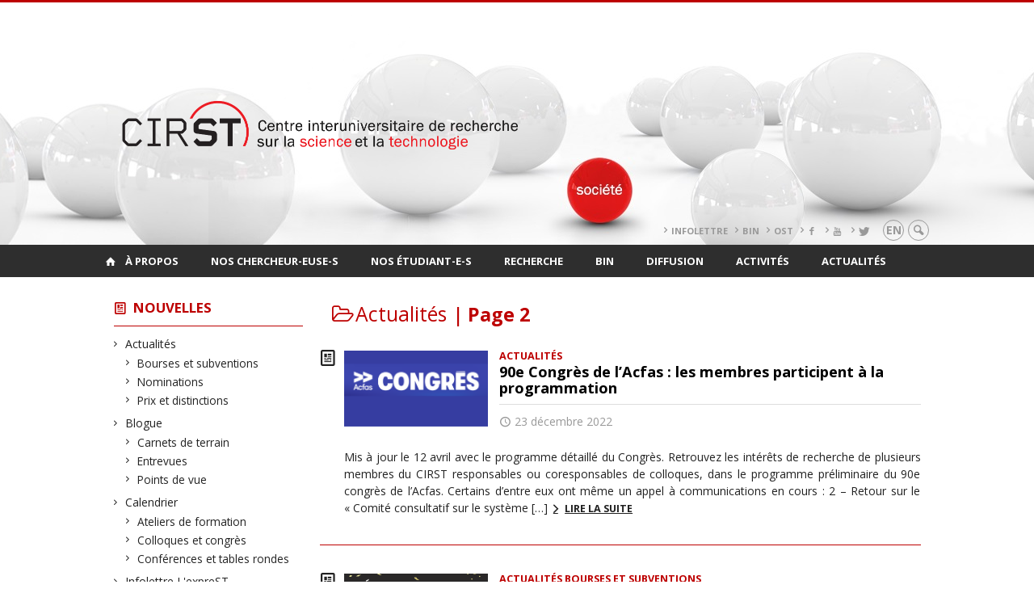

--- FILE ---
content_type: text/html; charset=UTF-8
request_url: https://cirst2.openum.ca/nouvelles/types/actualites/page/2/?person=1030
body_size: 110754
content:
<!DOCTYPE html>

<!--[if IE 7]>
<html class="ie ie7" lang="fr-FR">
<![endif]-->
<!--[if IE 8]>
<html class="ie ie8" lang="fr-FR">
<![endif]-->
<!--[if IE 9]>
<html class="ie ie9" lang="fr-FR">
<![endif]-->
<!--[if !(IE 7) | !(IE 8) | !(IE 9)  ]><!-->
<html lang="fr-FR">
<!--<![endif]-->

<head>

	<meta charset="UTF-8" />
	<meta name="viewport" content="width=device-width, initial-scale=1, maximum-scale=1.0, user-scalable=no" />

	<title>Actualités  &#8211; Page 2 |  CIRST</title>
	<link rel="profile" href="https://gmpg.org/xfn/11" />
	<link rel="pingback" href="https://cirst2.openum.ca/xmlrpc.php" />
	<link rel="alternate" type="application/rss+xml" title="RSS" href="https://cirst2.openum.ca/feed/" />
	
			<meta name="robots" content="index,follow,noodp,noydir" />
		<meta name="description" content="Centre interuniversitaire de recherche sur la science et la technologie"/>

	<meta name='robots' content='max-image-preview:large' />
	<style>img:is([sizes="auto" i], [sizes^="auto," i]) { contain-intrinsic-size: 3000px 1500px }</style>
	<link rel='dns-prefetch' href='//code.jquery.com' />
<link rel='dns-prefetch' href='//cdnjs.cloudflare.com' />
<link rel='dns-prefetch' href='//secure.openum.ca' />
<link rel="alternate" type="application/rss+xml" title="CIRST &raquo; Flux de la catégorie Actualités" href="https://cirst2.openum.ca/nouvelles/types/actualites/feed/" />
<link rel='stylesheet' id='wp-block-library-css' href='https://cirst2.openum.ca/wp-includes/css/dist/block-library/style.min.css?ver=6.8.2' type='text/css' media='all' />
<style id='classic-theme-styles-inline-css' type='text/css'>
/*! This file is auto-generated */
.wp-block-button__link{color:#fff;background-color:#32373c;border-radius:9999px;box-shadow:none;text-decoration:none;padding:calc(.667em + 2px) calc(1.333em + 2px);font-size:1.125em}.wp-block-file__button{background:#32373c;color:#fff;text-decoration:none}
</style>
<link rel='stylesheet' id='openum-admin-bar-css' href='https://secure.openum.ca/assets/plugins/openum-admin/openum-admin-bar.css?ver=6.8.2' type='text/css' media='all' />
<link rel='stylesheet' id='forcerouge-style-css' href='https://secure.openum.ca/assets/themes/forcerouge_dev/css/style.css?ver=1633512522' type='text/css' media='all' />
<link rel='stylesheet' id='forcerouge-custom-css' href='https://cirst2.openum.ca/forcerouge.css?ver=1633512522' type='text/css' media='all' />
<link rel='stylesheet' id='dashicons-css' href='https://cirst2.openum.ca/wp-includes/css/dashicons.min.css?ver=6.8.2' type='text/css' media='all' />
<link rel='stylesheet' id='forcerouge-admin-bar-css' href='https://secure.openum.ca/assets/themes/forcerouge_dev/css/admin-bar.css?ver=6.8.2' type='text/css' media='all' />
<link rel='stylesheet' id='wp-5.3.2-site-style-css' href='https://cirst2.openum.ca/wp-includes/css/dist/block-library/style-5.3.2.css?ver=6.8.2' type='text/css' media='all' />
<script type="text/javascript" src="https://code.jquery.com/jquery-2.1.1.min.js?ver=6.8.2" id="forcerouge-jquery-js"></script>
<script type="text/javascript" src="https://cdnjs.cloudflare.com/ajax/libs/materialize/0.96.1/js/materialize.min.js?ver=6.8.2" id="forcerouge-materialize-js"></script>
<link rel="EditURI" type="application/rsd+xml" title="RSD" href="https://cirst2.openum.ca/xmlrpc.php?rsd" />
<meta name="generator" content="ForceRouge 0.9.85" />
<link rel='shortlink' href='https://cirst2.openum.ca/s/13430' />
	<meta name="twitter:card" content="summary">
		<meta name="twitter:site" content="leCIRST">
		<meta property="og:site_name" content="CIRST" />
		<meta property="og:type" content="website" />
	<script>
  (function(i,s,o,g,r,a,m){i['GoogleAnalyticsObject']=r;i[r]=i[r]||function(){
  (i[r].q=i[r].q||[]).push(arguments)},i[r].l=1*new Date();a=s.createElement(o),
  m=s.getElementsByTagName(o)[0];a.async=1;a.src=g;m.parentNode.insertBefore(a,m)
  })(window,document,'script','//www.google-analytics.com/analytics.js','ga');

  ga('create', 'UA-47685769-1', 'auto');
  ga('send', 'pageview');

</script>
			<style type="text/css" id="wp-custom-css">
			#site-header {
background: url('https://cirst2.openum.ca/files/sites/179/2019/07/bandeau-entete-1500.jpg') no-repeat center/cover;
}

		</style>
		</head>

<body class="archive paged category category-actualites category-577 paged-2 category-paged-2 wp-theme-forcerouge_dev wp-child-theme-forcerouge_dev-openum">

	<section id="search-box">
		<form method="get" action="https://cirst2.openum.ca/" class="container">
			<input id="search" type="search" name="s" placeholder="Entrez les termes de votre recherche..." /><button class="icon-search" type="submit"></button>
		</form>
	</section>

	<header  id="site-header" class="site-logo-center">

		<div id="headzone" class="container valign-wrapper" >
			<div id="sitehead">

				
				<a id="site-logo" href="https://cirst2.openum.ca" title="CIRST">
									</a>

			</div>
			<div id="header-bottom">
				<div class="menu-header-container"><ul id="menu-header" class=""><li id="menu-item-7642" class="menu-item menu-item-type-custom menu-item-object-custom menu-item-7642"><a href="https://www.cirst.uqam.ca/nouvelles/types/infolettre-lexprest/">Infolettre</a></li>
<li id="menu-item-7643" class="menu-item menu-item-type-custom menu-item-object-custom menu-item-7643"><a href="https://www.cirst.uqam.ca/bin/">BIN</a></li>
<li id="menu-item-7644" class="menu-item menu-item-type-custom menu-item-object-custom menu-item-7644"><a href="http://www.ost.uqam.ca/">OST</a></li>
<li id="menu-item-7786" class="menu-item menu-item-type-custom menu-item-object-custom menu-item-7786"><a href="https://www.facebook.com/leCIRST"><i class="icon-facebook"></i></a></li>
<li id="menu-item-7784" class="menu-item menu-item-type-custom menu-item-object-custom menu-item-7784"><a href="https://www.youtube.com/c/leCIRST"><i class="icon-youtube"></i></a></li>
<li id="menu-item-8834" class="menu-item menu-item-type-custom menu-item-object-custom menu-item-8834"><a href="https://twitter.com/leCIRST"><i class="icon-twitter"></i></a></li>
</ul></div><div class="lang-container"><ul id="btn-lang-switcher"><li id="forcerouge_ml_languageswitcher_en" class="forcerouge_ml_languageswitcher_item"><a href="https://cirst2.openum.ca/en/nouvelles/types/actualites/page/2/?person=1030">en</a></li></ul></div><div class="search-btn-container"><ul id="btn-search"><li><a href="#search-box" class="search-trigger"><i class="icon-search"></i></a></li></ul></div>			</div>

		</div>

	</header>

	
	<nav id="navigation-bar" role="navigation" class="header-parallax  has-home">

		<div class="navigation-wrapper container">
			<a href="https://cirst2.openum.ca" class="icon-home"></a><ul id="menu-navigation" class="hide-on-med-and-down"><li id="menu-item-70" class="menu-item menu-item-type-post_type menu-item-object-page menu-item-has-children menu-item-70"><a href="https://cirst2.openum.ca/a-propos-du-cirst/">À propos</a>
<ul class="sub-menu">
	<li id="menu-item-71" class="menu-item menu-item-type-post_type menu-item-object-page menu-item-71"><a href="https://cirst2.openum.ca/a-propos-du-cirst/mission-et-vision/">Mission et vision</a></li>
	<li id="menu-item-72" class="menu-item menu-item-type-post_type menu-item-object-page menu-item-has-children menu-item-72"><a href="https://cirst2.openum.ca/a-propos-du-cirst/historique/">Historique</a>
	<ul class="sub-menu">
		<li id="menu-item-11034" class="menu-item menu-item-type-post_type menu-item-object-page menu-item-11034"><a href="https://cirst2.openum.ca/a-propos-du-cirst/historique/35e-anniversaire-du-cirst/">35e anniversaire du CIRST</a></li>
	</ul>
</li>
	<li id="menu-item-7623" class="menu-item menu-item-type-post_type menu-item-object-page menu-item-7623"><a href="https://cirst2.openum.ca/bin/">Bureau des initiatives numériques (BIN)</a></li>
	<li id="menu-item-73" class="menu-item menu-item-type-post_type menu-item-object-page menu-item-73"><a href="https://cirst2.openum.ca/a-propos-du-cirst/observatoires-chaires-et-laboratoires/">Observatoire, chaires et laboratoires</a></li>
	<li id="menu-item-81" class="menu-item menu-item-type-post_type menu-item-object-page menu-item-81"><a href="https://cirst2.openum.ca/a-propos-du-cirst/comite-de-direction/">Comité interinstitutionnel</a></li>
	<li id="menu-item-74" class="menu-item menu-item-type-post_type menu-item-object-page menu-item-74"><a href="https://cirst2.openum.ca/a-propos-du-cirst/comite-executif/">Comité exécutif</a></li>
	<li id="menu-item-6252" class="menu-item menu-item-type-post_type menu-item-object-page menu-item-6252"><a href="https://cirst2.openum.ca/a-propos-du-cirst/comite-etudiant/">Comité étudiant</a></li>
	<li id="menu-item-75" class="menu-item menu-item-type-post_type menu-item-object-page menu-item-75"><a href="https://cirst2.openum.ca/a-propos-du-cirst/organigramme/">Organigramme et statuts</a></li>
	<li id="menu-item-4641" class="menu-item menu-item-type-taxonomy menu-item-object-peoplegenre menu-item-4641"><a href="https://cirst2.openum.ca/chercheurs/notre-equipe/">Notre équipe</a></li>
	<li id="menu-item-2472" class="menu-item menu-item-type-post_type menu-item-object-page menu-item-2472"><a href="https://cirst2.openum.ca/soutien-a-la-recherche/">Bourses et soutien à la recherche</a></li>
	<li id="menu-item-2476" class="menu-item menu-item-type-post_type menu-item-object-page menu-item-2476"><a href="https://cirst2.openum.ca/a-propos-du-cirst/contact/">Nous contacter</a></li>
</ul>
</li>
<li id="menu-item-2503" class="menu-item menu-item-type-taxonomy menu-item-object-peoplegenre menu-item-has-children menu-item-2503"><a href="https://cirst2.openum.ca/chercheurs/nos-chercheurs/">Nos chercheur-euse-s</a>
<ul class="sub-menu">
	<li id="menu-item-141" class="menu-item menu-item-type-taxonomy menu-item-object-peoplegenre menu-item-141"><a href="https://cirst2.openum.ca/chercheurs/nos-chercheurs/membres-reguliers/">Membres régulier-e-s</a></li>
	<li id="menu-item-132" class="menu-item menu-item-type-taxonomy menu-item-object-peoplegenre menu-item-132"><a href="https://cirst2.openum.ca/chercheurs/nos-chercheurs/membres-associes/">Membres associé-e-s</a></li>
	<li id="menu-item-133" class="menu-item menu-item-type-taxonomy menu-item-object-peoplegenre menu-item-133"><a href="https://cirst2.openum.ca/chercheurs/nos-chercheurs/membres-associes/stagiaires-postdoctoraux/">Stagiaires au postdoctorat</a></li>
	<li id="menu-item-134" class="menu-item menu-item-type-taxonomy menu-item-object-peoplegenre menu-item-134"><a href="https://cirst2.openum.ca/chercheurs/nos-chercheurs/membres-emerites/">Membres émérites</a></li>
	<li id="menu-item-135" class="menu-item menu-item-type-taxonomy menu-item-object-peoplegenre menu-item-135"><a href="https://cirst2.openum.ca/chercheurs/nos-chercheurs/collaborateurs-hors-quebec/">Collaborateur-trice-s hors Québec</a></li>
	<li id="menu-item-2471" class="menu-item menu-item-type-post_type menu-item-object-page menu-item-2471"><a href="https://cirst2.openum.ca/soutien-a-la-recherche/">Bourses et soutien à la recherche</a></li>
	<li id="menu-item-85" class="menu-item menu-item-type-custom menu-item-object-custom menu-item-85"><a href="http://cirst2.openum.ca/files/sites/179/2023/01/Guide-du-CIRST_v2023.pdf"><i class="icon-user"></i>Guide des membres</a></li>
</ul>
</li>
<li id="menu-item-2501" class="menu-item menu-item-type-taxonomy menu-item-object-peoplegenre menu-item-has-children menu-item-2501"><a href="https://cirst2.openum.ca/chercheurs/membres-etudiants/membres-etudiants-membres-etudiants/">Nos étudiant-e-s</a>
<ul class="sub-menu">
	<li id="menu-item-144" class="menu-item menu-item-type-taxonomy menu-item-object-peoplegenre menu-item-144"><a href="https://cirst2.openum.ca/chercheurs/membres-etudiants/membres-etudiants-membres-etudiants/doctorat/">Doctorat</a></li>
	<li id="menu-item-145" class="menu-item menu-item-type-taxonomy menu-item-object-peoplegenre menu-item-145"><a href="https://cirst2.openum.ca/chercheurs/membres-etudiants/membres-etudiants-membres-etudiants/maitrise/">Maîtrise</a></li>
	<li id="menu-item-2487" class="menu-item menu-item-type-taxonomy menu-item-object-peoplegenre menu-item-2487"><a href="https://cirst2.openum.ca/chercheurs/membres-etudiants/membres-etudiants-membres-etudiants/diplomes/">Diplômé-e-s</a></li>
	<li id="menu-item-5302" class="menu-item menu-item-type-taxonomy menu-item-object-peoplegenre menu-item-5302"><a href="https://cirst2.openum.ca/chercheurs/membres-etudiants/membres-etudiants-membres-etudiants/stagiaires/">Stagiaires</a></li>
	<li id="menu-item-9015" class="menu-item menu-item-type-post_type menu-item-object-page menu-item-9015"><a href="https://cirst2.openum.ca/soutien-a-la-recherche/">$$ Bourses</a></li>
	<li id="menu-item-2479" class="menu-item menu-item-type-post_type menu-item-object-page menu-item-2479"><a href="https://cirst2.openum.ca/etudier-au-cirst/">? Étudier au CIRST</a></li>
</ul>
</li>
<li id="menu-item-88" class="menu-item menu-item-type-post_type menu-item-object-page menu-item-has-children menu-item-88"><a href="https://cirst2.openum.ca/recherche/">Recherche</a>
<ul class="sub-menu">
	<li id="menu-item-89" class="menu-item menu-item-type-post_type menu-item-object-page menu-item-89"><a href="https://cirst2.openum.ca/axes-de-recherche/">Axes de recherche</a></li>
	<li id="menu-item-90" class="menu-item menu-item-type-post_type menu-item-object-page menu-item-90"><a href="https://cirst2.openum.ca/bin/">Bureau des initiatives numériques (BIN)</a></li>
	<li id="menu-item-91" class="menu-item menu-item-type-post_type menu-item-object-page menu-item-91"><a href="https://cirst2.openum.ca/chaires-laboratoires-etc/">Chaires, laboratoires, etc.</a></li>
	<li id="menu-item-92" class="menu-item menu-item-type-post_type menu-item-object-page menu-item-92"><a href="https://cirst2.openum.ca/observatoire-des-sciences-et-des-technologies-ost/">Observatoire des sciences et des technologies (OST)</a></li>
</ul>
</li>
<li id="menu-item-7626" class="menu-item menu-item-type-post_type menu-item-object-page menu-item-has-children menu-item-7626"><a href="https://cirst2.openum.ca/bin/">BIN</a>
<ul class="sub-menu">
	<li id="menu-item-7627" class="menu-item menu-item-type-post_type menu-item-object-page menu-item-7627"><a href="https://cirst2.openum.ca/bin/services/">Services</a></li>
	<li id="menu-item-7628" class="menu-item menu-item-type-post_type menu-item-object-page menu-item-7628"><a href="https://cirst2.openum.ca/bin/soumission/">Soumission</a></li>
	<li id="menu-item-7802" class="menu-item menu-item-type-post_type menu-item-object-page menu-item-7802"><a href="https://cirst2.openum.ca/bin/projets/">Projets</a></li>
	<li id="menu-item-7631" class="menu-item menu-item-type-custom menu-item-object-custom menu-item-7631"><a href="https://cirst2.openum.ca/bin/productions/">Productions</a></li>
</ul>
</li>
<li id="menu-item-93" class="menu-item menu-item-type-custom menu-item-object-custom menu-item-has-children menu-item-93"><a href="/publications/">Diffusion</a>
<ul class="sub-menu">
	<li id="menu-item-95" class="menu-item menu-item-type-post_type menu-item-object-page menu-item-95"><a href="https://cirst2.openum.ca/publications-des-membres/">Publications des membres</a></li>
	<li id="menu-item-8464" class="menu-item menu-item-type-post_type menu-item-object-page menu-item-8464"><a href="https://cirst2.openum.ca/ressources/">Ressources</a></li>
	<li id="menu-item-13038" class="menu-item menu-item-type-custom menu-item-object-custom menu-item-13038"><a href="https://cirst2.openum.ca/publications/attentes-et-promesses-technoscientifiques/">Collectif&nbsp;:  Attentes et promesses technoscientifiques</a></li>
	<li id="menu-item-94" class="menu-item menu-item-type-custom menu-item-object-custom menu-item-94"><a href="/publications/collectif-experts-sciences-et-societes/">Collectif&nbsp;: Experts, sciences et sociétés</a></li>
	<li id="menu-item-628" class="menu-item menu-item-type-post_type menu-item-object-page menu-item-628"><a href="https://cirst2.openum.ca/collectif-sciences-technologies-et-societes-de-a-a-z/">Collectif : Sciences, technologies et sociétés de A à Z</a></li>
	<li id="menu-item-97" class="menu-item menu-item-type-post_type menu-item-object-page menu-item-97"><a href="https://cirst2.openum.ca/mediatheque/">Médiathèque</a></li>
	<li id="menu-item-98" class="menu-item menu-item-type-post_type menu-item-object-page menu-item-98"><a href="https://cirst2.openum.ca/presse/">Revue de presse</a></li>
	<li id="menu-item-146" class="menu-item menu-item-type-taxonomy menu-item-object-category menu-item-146"><a href="https://cirst2.openum.ca/nouvelles/types/infolettre-lexprest/">Infolettre L&rsquo;expreST</a></li>
	<li id="menu-item-2495" class="menu-item menu-item-type-post_type menu-item-object-page menu-item-2495"><a href="https://cirst2.openum.ca/abonnez-vous-a-lexprest/">Abonnez-vous à L&rsquo;expreST</a></li>
	<li id="menu-item-6138" class="menu-item menu-item-type-taxonomy menu-item-object-category menu-item-6138"><a href="https://cirst2.openum.ca/nouvelles/types/blogue/">Blogue du CIRST</a></li>
</ul>
</li>
<li id="menu-item-2484" class="menu-item menu-item-type-post_type menu-item-object-page menu-item-has-children menu-item-2484"><a href="https://cirst2.openum.ca/activites/">Activités</a>
<ul class="sub-menu">
	<li id="menu-item-2955" class="menu-item menu-item-type-taxonomy menu-item-object-category menu-item-2955"><a href="https://cirst2.openum.ca/nouvelles/types/activitesscientifiques/ateliers/">Ateliers de formation</a></li>
	<li id="menu-item-632" class="menu-item menu-item-type-taxonomy menu-item-object-category menu-item-632"><a href="https://cirst2.openum.ca/nouvelles/types/activitesscientifiques/conferences-et-tables-rondes/">Conférences et tables rondes</a></li>
	<li id="menu-item-633" class="menu-item menu-item-type-taxonomy menu-item-object-category menu-item-633"><a href="https://cirst2.openum.ca/nouvelles/types/activitesscientifiques/colloques-et-congres/">Colloques et congrès</a></li>
</ul>
</li>
<li id="menu-item-2959" class="menu-item menu-item-type-post_type menu-item-object-page menu-item-has-children menu-item-2959"><a href="https://cirst2.openum.ca/nouvelles/">Actualités</a>
<ul class="sub-menu">
	<li id="menu-item-2956" class="menu-item menu-item-type-taxonomy menu-item-object-category menu-item-2956"><a href="https://cirst2.openum.ca/nouvelles/types/actualites/boursesetsubventions/">Bourses et subventions</a></li>
	<li id="menu-item-2958" class="menu-item menu-item-type-taxonomy menu-item-object-category menu-item-2958"><a href="https://cirst2.openum.ca/nouvelles/types/actualites/nominations/">Nominations</a></li>
	<li id="menu-item-2957" class="menu-item menu-item-type-taxonomy menu-item-object-category menu-item-2957"><a href="https://cirst2.openum.ca/nouvelles/types/actualites/prixetdistinction/">Prix et distinctions</a></li>
</ul>
</li>
</ul><div class="alternative-header-container"></div><ul id="nav-mobile" class="side-nav"><li class="menu-item menu-item-type-post_type menu-item-object-page menu-item-has-children menu-item-70"><a href="https://cirst2.openum.ca/a-propos-du-cirst/">À propos</a>
<ul class="sub-menu">
	<li class="menu-item menu-item-type-post_type menu-item-object-page menu-item-71"><a href="https://cirst2.openum.ca/a-propos-du-cirst/mission-et-vision/">Mission et vision</a></li>
	<li class="menu-item menu-item-type-post_type menu-item-object-page menu-item-has-children menu-item-72"><a href="https://cirst2.openum.ca/a-propos-du-cirst/historique/">Historique</a>
	<ul class="sub-menu">
		<li class="menu-item menu-item-type-post_type menu-item-object-page menu-item-11034"><a href="https://cirst2.openum.ca/a-propos-du-cirst/historique/35e-anniversaire-du-cirst/">35e anniversaire du CIRST</a></li>
	</ul>
</li>
	<li class="menu-item menu-item-type-post_type menu-item-object-page menu-item-7623"><a href="https://cirst2.openum.ca/bin/">Bureau des initiatives numériques (BIN)</a></li>
	<li class="menu-item menu-item-type-post_type menu-item-object-page menu-item-73"><a href="https://cirst2.openum.ca/a-propos-du-cirst/observatoires-chaires-et-laboratoires/">Observatoire, chaires et laboratoires</a></li>
	<li class="menu-item menu-item-type-post_type menu-item-object-page menu-item-81"><a href="https://cirst2.openum.ca/a-propos-du-cirst/comite-de-direction/">Comité interinstitutionnel</a></li>
	<li class="menu-item menu-item-type-post_type menu-item-object-page menu-item-74"><a href="https://cirst2.openum.ca/a-propos-du-cirst/comite-executif/">Comité exécutif</a></li>
	<li class="menu-item menu-item-type-post_type menu-item-object-page menu-item-6252"><a href="https://cirst2.openum.ca/a-propos-du-cirst/comite-etudiant/">Comité étudiant</a></li>
	<li class="menu-item menu-item-type-post_type menu-item-object-page menu-item-75"><a href="https://cirst2.openum.ca/a-propos-du-cirst/organigramme/">Organigramme et statuts</a></li>
	<li class="menu-item menu-item-type-taxonomy menu-item-object-peoplegenre menu-item-4641"><a href="https://cirst2.openum.ca/chercheurs/notre-equipe/">Notre équipe</a></li>
	<li class="menu-item menu-item-type-post_type menu-item-object-page menu-item-2472"><a href="https://cirst2.openum.ca/soutien-a-la-recherche/">Bourses et soutien à la recherche</a></li>
	<li class="menu-item menu-item-type-post_type menu-item-object-page menu-item-2476"><a href="https://cirst2.openum.ca/a-propos-du-cirst/contact/">Nous contacter</a></li>
</ul>
</li>
<li class="menu-item menu-item-type-taxonomy menu-item-object-peoplegenre menu-item-has-children menu-item-2503"><a href="https://cirst2.openum.ca/chercheurs/nos-chercheurs/">Nos chercheur-euse-s</a>
<ul class="sub-menu">
	<li class="menu-item menu-item-type-taxonomy menu-item-object-peoplegenre menu-item-141"><a href="https://cirst2.openum.ca/chercheurs/nos-chercheurs/membres-reguliers/">Membres régulier-e-s</a></li>
	<li class="menu-item menu-item-type-taxonomy menu-item-object-peoplegenre menu-item-132"><a href="https://cirst2.openum.ca/chercheurs/nos-chercheurs/membres-associes/">Membres associé-e-s</a></li>
	<li class="menu-item menu-item-type-taxonomy menu-item-object-peoplegenre menu-item-133"><a href="https://cirst2.openum.ca/chercheurs/nos-chercheurs/membres-associes/stagiaires-postdoctoraux/">Stagiaires au postdoctorat</a></li>
	<li class="menu-item menu-item-type-taxonomy menu-item-object-peoplegenre menu-item-134"><a href="https://cirst2.openum.ca/chercheurs/nos-chercheurs/membres-emerites/">Membres émérites</a></li>
	<li class="menu-item menu-item-type-taxonomy menu-item-object-peoplegenre menu-item-135"><a href="https://cirst2.openum.ca/chercheurs/nos-chercheurs/collaborateurs-hors-quebec/">Collaborateur-trice-s hors Québec</a></li>
	<li class="menu-item menu-item-type-post_type menu-item-object-page menu-item-2471"><a href="https://cirst2.openum.ca/soutien-a-la-recherche/">Bourses et soutien à la recherche</a></li>
	<li class="menu-item menu-item-type-custom menu-item-object-custom menu-item-85"><a href="http://cirst2.openum.ca/files/sites/179/2023/01/Guide-du-CIRST_v2023.pdf"><i class="icon-user"></i>Guide des membres</a></li>
</ul>
</li>
<li class="menu-item menu-item-type-taxonomy menu-item-object-peoplegenre menu-item-has-children menu-item-2501"><a href="https://cirst2.openum.ca/chercheurs/membres-etudiants/membres-etudiants-membres-etudiants/">Nos étudiant-e-s</a>
<ul class="sub-menu">
	<li class="menu-item menu-item-type-taxonomy menu-item-object-peoplegenre menu-item-144"><a href="https://cirst2.openum.ca/chercheurs/membres-etudiants/membres-etudiants-membres-etudiants/doctorat/">Doctorat</a></li>
	<li class="menu-item menu-item-type-taxonomy menu-item-object-peoplegenre menu-item-145"><a href="https://cirst2.openum.ca/chercheurs/membres-etudiants/membres-etudiants-membres-etudiants/maitrise/">Maîtrise</a></li>
	<li class="menu-item menu-item-type-taxonomy menu-item-object-peoplegenre menu-item-2487"><a href="https://cirst2.openum.ca/chercheurs/membres-etudiants/membres-etudiants-membres-etudiants/diplomes/">Diplômé-e-s</a></li>
	<li class="menu-item menu-item-type-taxonomy menu-item-object-peoplegenre menu-item-5302"><a href="https://cirst2.openum.ca/chercheurs/membres-etudiants/membres-etudiants-membres-etudiants/stagiaires/">Stagiaires</a></li>
	<li class="menu-item menu-item-type-post_type menu-item-object-page menu-item-9015"><a href="https://cirst2.openum.ca/soutien-a-la-recherche/">$$ Bourses</a></li>
	<li class="menu-item menu-item-type-post_type menu-item-object-page menu-item-2479"><a href="https://cirst2.openum.ca/etudier-au-cirst/">? Étudier au CIRST</a></li>
</ul>
</li>
<li class="menu-item menu-item-type-post_type menu-item-object-page menu-item-has-children menu-item-88"><a href="https://cirst2.openum.ca/recherche/">Recherche</a>
<ul class="sub-menu">
	<li class="menu-item menu-item-type-post_type menu-item-object-page menu-item-89"><a href="https://cirst2.openum.ca/axes-de-recherche/">Axes de recherche</a></li>
	<li class="menu-item menu-item-type-post_type menu-item-object-page menu-item-90"><a href="https://cirst2.openum.ca/bin/">Bureau des initiatives numériques (BIN)</a></li>
	<li class="menu-item menu-item-type-post_type menu-item-object-page menu-item-91"><a href="https://cirst2.openum.ca/chaires-laboratoires-etc/">Chaires, laboratoires, etc.</a></li>
	<li class="menu-item menu-item-type-post_type menu-item-object-page menu-item-92"><a href="https://cirst2.openum.ca/observatoire-des-sciences-et-des-technologies-ost/">Observatoire des sciences et des technologies (OST)</a></li>
</ul>
</li>
<li class="menu-item menu-item-type-post_type menu-item-object-page menu-item-has-children menu-item-7626"><a href="https://cirst2.openum.ca/bin/">BIN</a>
<ul class="sub-menu">
	<li class="menu-item menu-item-type-post_type menu-item-object-page menu-item-7627"><a href="https://cirst2.openum.ca/bin/services/">Services</a></li>
	<li class="menu-item menu-item-type-post_type menu-item-object-page menu-item-7628"><a href="https://cirst2.openum.ca/bin/soumission/">Soumission</a></li>
	<li class="menu-item menu-item-type-post_type menu-item-object-page menu-item-7802"><a href="https://cirst2.openum.ca/bin/projets/">Projets</a></li>
	<li class="menu-item menu-item-type-custom menu-item-object-custom menu-item-7631"><a href="https://cirst2.openum.ca/bin/productions/">Productions</a></li>
</ul>
</li>
<li class="menu-item menu-item-type-custom menu-item-object-custom menu-item-has-children menu-item-93"><a href="/publications/">Diffusion</a>
<ul class="sub-menu">
	<li class="menu-item menu-item-type-post_type menu-item-object-page menu-item-95"><a href="https://cirst2.openum.ca/publications-des-membres/">Publications des membres</a></li>
	<li class="menu-item menu-item-type-post_type menu-item-object-page menu-item-8464"><a href="https://cirst2.openum.ca/ressources/">Ressources</a></li>
	<li class="menu-item menu-item-type-custom menu-item-object-custom menu-item-13038"><a href="https://cirst2.openum.ca/publications/attentes-et-promesses-technoscientifiques/">Collectif&nbsp;:  Attentes et promesses technoscientifiques</a></li>
	<li class="menu-item menu-item-type-custom menu-item-object-custom menu-item-94"><a href="/publications/collectif-experts-sciences-et-societes/">Collectif&nbsp;: Experts, sciences et sociétés</a></li>
	<li class="menu-item menu-item-type-post_type menu-item-object-page menu-item-628"><a href="https://cirst2.openum.ca/collectif-sciences-technologies-et-societes-de-a-a-z/">Collectif : Sciences, technologies et sociétés de A à Z</a></li>
	<li class="menu-item menu-item-type-post_type menu-item-object-page menu-item-97"><a href="https://cirst2.openum.ca/mediatheque/">Médiathèque</a></li>
	<li class="menu-item menu-item-type-post_type menu-item-object-page menu-item-98"><a href="https://cirst2.openum.ca/presse/">Revue de presse</a></li>
	<li class="menu-item menu-item-type-taxonomy menu-item-object-category menu-item-146"><a href="https://cirst2.openum.ca/nouvelles/types/infolettre-lexprest/">Infolettre L&rsquo;expreST</a></li>
	<li class="menu-item menu-item-type-post_type menu-item-object-page menu-item-2495"><a href="https://cirst2.openum.ca/abonnez-vous-a-lexprest/">Abonnez-vous à L&rsquo;expreST</a></li>
	<li class="menu-item menu-item-type-taxonomy menu-item-object-category menu-item-6138"><a href="https://cirst2.openum.ca/nouvelles/types/blogue/">Blogue du CIRST</a></li>
</ul>
</li>
<li class="menu-item menu-item-type-post_type menu-item-object-page menu-item-has-children menu-item-2484"><a href="https://cirst2.openum.ca/activites/">Activités</a>
<ul class="sub-menu">
	<li class="menu-item menu-item-type-taxonomy menu-item-object-category menu-item-2955"><a href="https://cirst2.openum.ca/nouvelles/types/activitesscientifiques/ateliers/">Ateliers de formation</a></li>
	<li class="menu-item menu-item-type-taxonomy menu-item-object-category menu-item-632"><a href="https://cirst2.openum.ca/nouvelles/types/activitesscientifiques/conferences-et-tables-rondes/">Conférences et tables rondes</a></li>
	<li class="menu-item menu-item-type-taxonomy menu-item-object-category menu-item-633"><a href="https://cirst2.openum.ca/nouvelles/types/activitesscientifiques/colloques-et-congres/">Colloques et congrès</a></li>
</ul>
</li>
<li class="menu-item menu-item-type-post_type menu-item-object-page menu-item-has-children menu-item-2959"><a href="https://cirst2.openum.ca/nouvelles/">Actualités</a>
<ul class="sub-menu">
	<li class="menu-item menu-item-type-taxonomy menu-item-object-category menu-item-2956"><a href="https://cirst2.openum.ca/nouvelles/types/actualites/boursesetsubventions/">Bourses et subventions</a></li>
	<li class="menu-item menu-item-type-taxonomy menu-item-object-category menu-item-2958"><a href="https://cirst2.openum.ca/nouvelles/types/actualites/nominations/">Nominations</a></li>
	<li class="menu-item menu-item-type-taxonomy menu-item-object-category menu-item-2957"><a href="https://cirst2.openum.ca/nouvelles/types/actualites/prixetdistinction/">Prix et distinctions</a></li>
</ul>
</li>
</ul>
			<a href="#" data-activates="nav-mobile" class="button-collapse"><i class="icon-menu"></i></a>

		</div>

	</nav>

	<!-- <div id="breadcrumb" class="container">
			</div> -->
<main id="main-container" class="container row">

	<aside class="col s12 m4 l3 blog-aside">

		<div class="sitesectionbox">
	<h4 class="aside-heading"><i class="icon-blog"></i> <a href="https://cirst2.openum.ca/nouvelles/">Nouvelles</a> <span class="icon-menu hide-on-med-and-up"></span></h4>

	<div class="aside-content hide-on-small-only">
		<ul>
				<li class="cat-item cat-item-577 current-cat"><a aria-current="page" href="https://cirst2.openum.ca/nouvelles/types/actualites/">Actualités</a>
<ul class='children'>
	<li class="cat-item cat-item-580"><a href="https://cirst2.openum.ca/nouvelles/types/actualites/boursesetsubventions/">Bourses et subventions</a>
</li>
	<li class="cat-item cat-item-582"><a href="https://cirst2.openum.ca/nouvelles/types/actualites/nominations/">Nominations</a>
</li>
	<li class="cat-item cat-item-579"><a href="https://cirst2.openum.ca/nouvelles/types/actualites/prixetdistinction/">Prix et distinctions</a>
</li>
</ul>
</li>
	<li class="cat-item cat-item-1299"><a href="https://cirst2.openum.ca/nouvelles/types/blogue/">Blogue</a>
<ul class='children'>
	<li class="cat-item cat-item-1302"><a href="https://cirst2.openum.ca/nouvelles/types/blogue/carnets-de-terrain/">Carnets de terrain</a>
</li>
	<li class="cat-item cat-item-1300"><a href="https://cirst2.openum.ca/nouvelles/types/blogue/entrevues/">Entrevues</a>
</li>
	<li class="cat-item cat-item-1301"><a href="https://cirst2.openum.ca/nouvelles/types/blogue/points-de-vue/">Points de vue</a>
</li>
</ul>
</li>
	<li class="cat-item cat-item-578"><a href="https://cirst2.openum.ca/nouvelles/types/activitesscientifiques/">Calendrier</a>
<ul class='children'>
	<li class="cat-item cat-item-583"><a href="https://cirst2.openum.ca/nouvelles/types/activitesscientifiques/ateliers/">Ateliers de formation</a>
</li>
	<li class="cat-item cat-item-32"><a href="https://cirst2.openum.ca/nouvelles/types/activitesscientifiques/colloques-et-congres/">Colloques et congrès</a>
</li>
	<li class="cat-item cat-item-21"><a href="https://cirst2.openum.ca/nouvelles/types/activitesscientifiques/conferences-et-tables-rondes/">Conférences et tables rondes</a>
</li>
</ul>
</li>
	<li class="cat-item cat-item-14"><a href="https://cirst2.openum.ca/nouvelles/types/infolettre-lexprest/">Infolettre L&#039;expreST</a>
</li>
	<li class="cat-item cat-item-572"><a href="https://cirst2.openum.ca/nouvelles/types/mediatheque/">Médiathèque</a>
<ul class='children'>
	<li class="cat-item cat-item-709"><a href="https://cirst2.openum.ca/nouvelles/types/mediatheque/audio/">Audio</a>
</li>
	<li class="cat-item cat-item-708"><a href="https://cirst2.openum.ca/nouvelles/types/mediatheque/video/">Vidéo</a>
</li>
</ul>
</li>
		</ul>
	</div>
</div>


<div id="archivesectionbox">

	<h4 class="icon-filter filter-heading">Archives par</h4>

	<div class="filter-box">
		<span class="filter-name icon-time">Date <i class="icon-bottom"></i></span>
		<ul class="filter-date-list">
				<li><a href='https://cirst2.openum.ca/nouvelles/2023/'>2023</a></li>
	<li><a href='https://cirst2.openum.ca/nouvelles/2022/'>2022</a></li>
	<li><a href='https://cirst2.openum.ca/nouvelles/2021/'>2021</a></li>
	<li><a href='https://cirst2.openum.ca/nouvelles/2020/'>2020</a></li>
	<li><a href='https://cirst2.openum.ca/nouvelles/2019/'>2019</a></li>
	<li><a href='https://cirst2.openum.ca/nouvelles/2018/'>2018</a></li>
	<li><a href='https://cirst2.openum.ca/nouvelles/2017/'>2017</a></li>
	<li><a href='https://cirst2.openum.ca/nouvelles/2016/'>2016</a></li>
	<li><a href='https://cirst2.openum.ca/nouvelles/2014/'>2014</a></li>
		</ul>
	</div>

		<div class="filter-box">
		<span class="filter-name icon-topic">Axes de recherche <i class="icon-bottom"></i></span>
		<ul>
			<li><a href="/nouvelles/types/actualites/page/2/?theme=expertise-decision-debat-public">Axe 1 | Expertise, décision et débat public</a></li><li><a href="/nouvelles/types/actualites/page/2/?theme=politiques-mesures-recherche">Axe 2 | Politiques et mesures de la recherche</a></li><li><a href="/nouvelles/types/actualites/page/2/?theme=acteurs-dynamiques-innovation">Axe 3 | Acteurs et dynamiques de l'innovation</a></li><li><a href="/nouvelles/types/actualites/page/2/?theme=transformations-conceptuelles-sociales-disciplines">Axe 4 | Transformations conceptuelles et sociales des disciplines</a></li>		</ul>
	</div>
		<div class="filter-box">
		<span class="filter-name icon-user">Chercheurs <i class="icon-bottom"></i></span>
		<ul>
			<li><a href="/nouvelles/types/actualites/page/2/?person=1114">Abdoul-Karim Salifou Ibro</a></li><li><a href="/nouvelles/types/actualites/page/2/?person=879">Ada Kertusha</a></li><li><a href="/nouvelles/types/actualites/page/2/?person=931">Adèle Paul-Hus</a></li><li><a href="/nouvelles/types/actualites/page/2/?person=12883">Adou Josias Nyamike</a></li><li><a href="/nouvelles/types/actualites/page/2/?person=1205">Adrian Cloete</a></li><li><a href="/nouvelles/types/actualites/page/2/?person=4953">Agathe Claude</a></li><li><a href="/nouvelles/types/actualites/page/2/?person=1209">Alain Couillard</a></li><li><a href="/nouvelles/types/actualites/page/2/?person=1357">Alejandra Panaguia</a></li><li><a href="/nouvelles/types/actualites/page/2/?person=1258">Alex Gunaseelan</a></li><li><a href="/nouvelles/types/actualites/page/2/?person=524">Alexandra Bacopoulos-Viau</a></li><li><a href="/nouvelles/types/actualites/page/2/?person=1008">Alexandra Bahary-Dionne</a></li><li><a href="/nouvelles/types/actualites/page/2/?person=1363">Alexandra Parisien</a></li><li><a href="/nouvelles/types/actualites/page/2/?person=813">Alexandre Brisson</a></li><li><a href="/nouvelles/types/actualites/page/2/?person=5225">Alexandre Falardeau</a></li><li><a href="/nouvelles/types/actualites/page/2/?person=546">Alexandre Guay</a></li><li><a href="/nouvelles/types/actualites/page/2/?person=1262">Alexandre Harvey</a></li><li><a href="/nouvelles/types/actualites/page/2/?person=1268">Alexandre Holland</a></li><li><a href="/nouvelles/types/actualites/page/2/?person=557">Alexandre Klein</a></li><li><a href="/nouvelles/types/actualites/page/2/?person=1090">Alexandre Lépine</a></li><li><a href="/nouvelles/types/actualites/page/2/?person=957">Alexandre Riel</a></li><li><a href="/nouvelles/types/actualites/page/2/?person=1389">Alexandre Roy</a></li><li><a href="/nouvelles/types/actualites/page/2/?person=4921">Alexandre Truc</a></li><li><a href="/nouvelles/types/actualites/page/2/?person=1018">Alexie Bernier</a></li><li><a href="/nouvelles/types/actualites/page/2/?person=2708">Alexis Bureau-Thibault</a></li><li><a href="/nouvelles/types/actualites/page/2/?person=1100">Alexis Morin-Martel</a></li><li><a href="/nouvelles/types/actualites/page/2/?person=1419">Alexis Thouin-Bourdeau</a></li><li><a href="/nouvelles/types/actualites/page/2/?person=890">Ali Lamtaouab</a></li><li><a href="/nouvelles/types/actualites/page/2/?person=849">Aline Ferreira</a></li><li><a href="/nouvelles/types/actualites/page/2/?person=892">Alix Lefebvre-Dugre</a></li><li><a href="/nouvelles/types/actualites/page/2/?person=1298">Alix Lefebvre-Dugré</a></li><li><a href="/nouvelles/types/actualites/page/2/?person=11450">Aliya Ismayilova</a></li><li><a href="/nouvelles/types/actualites/page/2/?person=1361">Alizée Pichot</a></li><li><a href="/nouvelles/types/actualites/page/2/?person=1382">Alonso Rivera Acuna</a></li><li><a href="/nouvelles/types/actualites/page/2/?person=10897">Alvar Herrera</a></li><li><a href="/nouvelles/types/actualites/page/2/?person=1112">Alyssa Rigg</a></li><li><a href="/nouvelles/types/actualites/page/2/?person=1252">Amel Gherbi</a></li><li><a href="/nouvelles/types/actualites/page/2/?person=1254">Amélie Groleau</a></li><li><a href="/nouvelles/types/actualites/page/2/?person=12007">Amine Brahimi</a></li><li><a href="/nouvelles/types/actualites/page/2/?person=3373">Amir Ghoorchiyan</a></li><li><a href="/nouvelles/types/actualites/page/2/?person=10899">Amirali Karimi</a></li><li><a href="/nouvelles/types/actualites/page/2/?person=11076">Anael Marrec</a></li><li><a href="/nouvelles/types/actualites/page/2/?person=1225">Anaïs Dorseuil</a></li><li><a href="/nouvelles/types/actualites/page/2/?person=1367">Anas Ramdani</a></li><li><a href="/nouvelles/types/actualites/page/2/?person=951">Anas Ramdani</a></li><li><a href="/nouvelles/types/actualites/page/2/?person=445">Anastassios Gentzoglanis</a></li><li><a href="/nouvelles/types/actualites/page/2/?person=1040">Anda Danciu Elena</a></li><li><a href="/nouvelles/types/actualites/page/2/?person=1371">André Rato</a></li><li><a href="/nouvelles/types/actualites/page/2/?person=1162">Andrew Boivin</a></li><li><a href="/nouvelles/types/actualites/page/2/?person=543">Angela Ferraro</a></li><li><a href="/nouvelles/types/actualites/page/2/?person=1133">Anissa Adouane</a></li><li><a href="/nouvelles/types/actualites/page/2/?person=612">Anne-Marie Boisvert</a></li><li><a href="/nouvelles/types/actualites/page/2/?person=860">Anne-Marie Gagné-Julien</a></li><li><a href="/nouvelles/types/actualites/page/2/?person=1355">Anne-Paul Nedelca</a></li><li><a href="/nouvelles/types/actualites/page/2/?person=1315">Annie Martin</a></li><li><a href="/nouvelles/types/actualites/page/2/?person=10901">Annie Passalacqua</a></li><li><a href="/nouvelles/types/actualites/page/2/?person=1256">Anthony Grillo</a></li><li><a href="/nouvelles/types/actualites/page/2/?person=6164">Anthony Rebours</a></li><li><a href="/nouvelles/types/actualites/page/2/?person=1166">Antoine Bouchardy</a></li><li><a href="/nouvelles/types/actualites/page/2/?person=414">Antoine C. Dussault</a></li><li><a href="/nouvelles/types/actualites/page/2/?person=1197">Antoine Charbonneau Lamothe</a></li><li><a href="/nouvelles/types/actualites/page/2/?person=10676">Antoine Lemor</a></li><li><a href="/nouvelles/types/actualites/page/2/?person=4611">Antoine Rossignol</a></li><li><a href="/nouvelles/types/actualites/page/2/?person=14530">Ariela Ionici</a></li><li><a href="/nouvelles/types/actualites/page/2/?person=764">Arman Aksoy</a></li><li><a href="/nouvelles/types/actualites/page/2/?person=1124">Arthur Tobler</a></li><li><a href="/nouvelles/types/actualites/page/2/?person=1010">Audrey Basillais</a></li><li><a href="/nouvelles/types/actualites/page/2/?person=3078">Augustin Kasita</a></li><li><a href="/nouvelles/types/actualites/page/2/?person=4872">Aurélien Goutsmedt</a></li><li><a href="/nouvelles/types/actualites/page/2/?person=1062">Axel Guitton</a></li><li><a href="/nouvelles/types/actualites/page/2/?person=819">Babette Chabout-Combaz</a></li><li><a href="/nouvelles/types/actualites/page/2/?person=802">Baptiste Bedessem</a></li><li><a href="/nouvelles/types/actualites/page/2/?person=837">Bassirou Diagne</a></li><li><a href="/nouvelles/types/actualites/page/2/?person=807">Benoît Bellard</a></li><li><a href="/nouvelles/types/actualites/page/2/?person=5006">Benoît Hogedez</a></li><li><a href="/nouvelles/types/actualites/page/2/?person=319">Benoît Macaluso</a></li><li><a href="/nouvelles/types/actualites/page/2/?person=1106">Benoit Ouimet</a></li><li><a href="/nouvelles/types/actualites/page/2/?person=1403">Benoit Sigouin</a></li><li><a href="/nouvelles/types/actualites/page/2/?person=1207">Bernard Cordeau</a></li><li><a href="/nouvelles/types/actualites/page/2/?person=1411">Billal Tabaichount</a></li><li><a href="/nouvelles/types/actualites/page/2/?person=3485">Boris Aïssi</a></li><li><a href="/nouvelles/types/actualites/page/2/?person=1397">Bruno Schmitt-Cornet</a></li><li><a href="/nouvelles/types/actualites/page/2/?person=1213">Camille Dagenais</a></li><li><a href="/nouvelles/types/actualites/page/2/?person=648">Camille Limoges</a></li><li><a href="/nouvelles/types/actualites/page/2/?person=14604">Carène Tchuinou Tchouwo</a></li><li><a href="/nouvelles/types/actualites/page/2/?person=1236">Carina Ebnoether</a></li><li><a href="/nouvelles/types/actualites/page/2/?person=2925">Caroline St-Louis</a></li><li><a href="/nouvelles/types/actualites/page/2/?person=1430">Caroline Vrignaud</a></li><li><a href="/nouvelles/types/actualites/page/2/?person=715">Cassidy Sugimoto</a></li><li><a href="/nouvelles/types/actualites/page/2/?person=394">Catherine Beaudry</a></li><li><a href="/nouvelles/types/actualites/page/2/?person=1012">Cathy Bazinet</a></li><li><a href="/nouvelles/types/actualites/page/2/?person=13471">Cathy Bingoye</a></li><li><a href="/nouvelles/types/actualites/page/2/?person=5172">Cédrik Cormier</a></li><li><a href="/nouvelles/types/actualites/page/2/?person=654">Céline Saint-Pierre</a></li><li><a href="/nouvelles/types/actualites/page/2/?person=11453">Céline Simard</a></li><li><a href="/nouvelles/types/actualites/page/2/?person=1146">Chaima Ben Miloud</a></li><li><a href="/nouvelles/types/actualites/page/2/?person=13210">Chanel Robin</a></li><li><a href="/nouvelles/types/actualites/page/2/?person=1319">Chloé Merckling</a></li><li><a href="/nouvelles/types/actualites/page/2/?person=474">Christian Leduc</a></li><li><a href="/nouvelles/types/actualites/page/2/?person=687">Christine M. Hine</a></li><li><a href="/nouvelles/types/actualites/page/2/?person=480">Christophe Malaterre</a></li><li><a href="/nouvelles/types/actualites/page/2/?person=583">Christophe Schinckus</a></li><li><a href="/nouvelles/types/actualites/page/2/?person=666">Christopher Collins</a></li><li><a href="/nouvelles/types/actualites/page/2/?person=11092">Christopher Housseaux</a></li><li><a href="/nouvelles/types/actualites/page/2/?person=4974">Christopher Lemonnier</a></li><li><a href="/nouvelles/types/actualites/page/2/?person=964">Cintia Maria Rodrigues Blanco</a></li><li><a href="/nouvelles/types/actualites/page/2/?person=528">Claire Balleys</a></li><li><a href="/nouvelles/types/actualites/page/2/?person=3062">Claire Estagnasié</a></li><li><a href="/nouvelles/types/actualites/page/2/?person=1094">Clara Lungescu</a></li><li><a href="/nouvelles/types/actualites/page/2/?person=5236">Claude Fortin</a></li><li><a href="/nouvelles/types/actualites/page/2/?person=13179">Claudel Lamoureux-Duquette</a></li><li><a href="/nouvelles/types/actualites/page/2/?person=403">Claudine Bonneau</a></li><li><a href="/nouvelles/types/actualites/page/2/?person=1365">Clayton Peterson</a></li><li><a href="/nouvelles/types/actualites/page/2/?person=1399">Clémence Schomberg</a></li><li><a href="/nouvelles/types/actualites/page/2/?person=3169">Cloé Larivière-Jeannotte</a></li><li><a href="/nouvelles/types/actualites/page/2/?person=1118">Coline Sénac</a></li><li><a href="/nouvelles/types/actualites/page/2/?person=14013">Constance Poitras</a></li><li><a href="/nouvelles/types/actualites/page/2/?person=1379">Constant Rietsch</a></li><li><a href="/nouvelles/types/actualites/page/2/?person=13172">Coralie Gagné</a></li><li><a href="/nouvelles/types/actualites/page/2/?person=1270">Coralie Hodgson</a></li><li><a href="/nouvelles/types/actualites/page/2/?person=1016">Corentin Berdah</a></li><li><a href="/nouvelles/types/actualites/page/2/?person=1082">Cristina Lalonde</a></li><li><a href="/nouvelles/types/actualites/page/2/?person=4454">Cynthia Ranger-André</a></li><li><a href="/nouvelles/types/actualites/page/2/?person=300">Daniel Letendre</a></li><li><a href="/nouvelles/types/actualites/page/2/?person=4609">Dannick Rivest</a></li><li><a href="/nouvelles/types/actualites/page/2/?person=503">Dario Perinetti</a></li><li><a href="/nouvelles/types/actualites/page/2/?person=919">David Montminy</a></li><li><a href="/nouvelles/types/actualites/page/2/?person=1346">David Myles</a></li><li><a href="/nouvelles/types/actualites/page/2/?person=4933">Davide Pulizzotto</a></li><li><a href="/nouvelles/types/actualites/page/2/?person=831">Denis De la Durantaye</a></li><li><a href="/nouvelles/types/actualites/page/2/?person=1042">Félix Desrosiers</a></li><li><a href="/nouvelles/types/actualites/page/2/?person=947">Diane Marie Plante</a></li><li><a href="/nouvelles/types/actualites/page/2/?person=1313">Diego Mahecha</a></li><li><a href="/nouvelles/types/actualites/page/2/?person=904">Diego Mahecha</a></li><li><a href="/nouvelles/types/actualites/page/2/?person=4825">Diego Maupomé</a></li><li><a href="/nouvelles/types/actualites/page/2/?person=683">Diéyi Diouf</a></li><li><a href="/nouvelles/types/actualites/page/2/?person=13582">Djossé Tessy</a></li><li><a href="/nouvelles/types/actualites/page/2/?person=1108">Dominique Pelletier</a></li><li><a href="/nouvelles/types/actualites/page/2/?person=1284">Doris Kouamé</a></li><li><a href="/nouvelles/types/actualites/page/2/?person=6165">Elda Baldini</a></li><li><a href="/nouvelles/types/actualites/page/2/?person=1300">Éléonore Lefrançois</a></li><li><a href="/nouvelles/types/actualites/page/2/?person=4829">Elham Mohammadi</a></li><li><a href="/nouvelles/types/actualites/page/2/?person=1211">Élodie Crespel</a></li><li><a href="/nouvelles/types/actualites/page/2/?person=955">Ely Mermans</a></li><li><a href="/nouvelles/types/actualites/page/2/?person=4405">Émile Désaulniers</a></li><li><a href="/nouvelles/types/actualites/page/2/?person=4887">Emiliano Sfara</a></li><li><a href="/nouvelles/types/actualites/page/2/?person=980">Émilie Tremblay</a></li><li><a href="/nouvelles/types/actualites/page/2/?person=13518">Emmanuel Delille</a></li><li><a href="/nouvelles/types/actualites/page/2/?person=903">Emmanuel Mabille</a></li><li><a href="/nouvelles/types/actualites/page/2/?person=1307">Emmanuelle Lussiez</a></li><li><a href="/nouvelles/types/actualites/page/2/?person=13495">Emmanuelle Picard</a></li><li><a href="/nouvelles/types/actualites/page/2/?person=7535">Eran Tal</a></li><li><a href="/nouvelles/types/actualites/page/2/?person=662">Eric Brian</a></li><li><a href="/nouvelles/types/actualites/page/2/?person=492">Éric Montpetit</a></li><li><a href="/nouvelles/types/actualites/page/2/?person=306">Éric Muszynski</a></li><li><a href="/nouvelles/types/actualites/page/2/?person=6505">Ève Paquette-Bigras</a></li><li><a href="/nouvelles/types/actualites/page/2/?person=6366">Ève Paquette-Bigras</a></li><li><a href="/nouvelles/types/actualites/page/2/?person=5002">Eya Benhassine</a></li><li><a href="/nouvelles/types/actualites/page/2/?person=1172">Fabian Braesemann</a></li><li><a href="/nouvelles/types/actualites/page/2/?person=387">Fabiano Armellini</a></li><li><a href="/nouvelles/types/actualites/page/2/?person=14350">Fabio Erreguerena</a></li><li><a href="/nouvelles/types/actualites/page/2/?person=4619">Fannie Dupont</a></li><li><a href="/nouvelles/types/actualites/page/2/?person=1240">Farnia Farnoush</a></li><li><a href="/nouvelles/types/actualites/page/2/?person=1238">Fatima Zahra El Hirech</a></li><li><a href="/nouvelles/types/actualites/page/2/?person=1405">Fei Shu</a></li><li><a href="/nouvelles/types/actualites/page/2/?person=772">Félix Aubé Beaudoin</a></li><li><a href="/nouvelles/types/actualites/page/2/?person=1267">Félix Hervieux</a></li><li><a href="/nouvelles/types/actualites/page/2/?person=1409">Félix Simoneau</a></li><li><a href="/nouvelles/types/actualites/page/2/?person=853">Feng Guo</a></li><li><a href="/nouvelles/types/actualites/page/2/?person=14347">Fernanda Beigel</a></li><li><a href="/nouvelles/types/actualites/page/2/?person=901">Florence Lussier-Lejeune</a></li><li><a href="/nouvelles/types/actualites/page/2/?person=487">Florence Millerand</a></li><li><a href="/nouvelles/types/actualites/page/2/?person=1030">Francis Chartier-Simard</a></li><li><a href="/nouvelles/types/actualites/page/2/?person=456">Franck Jovanovic</a></li><li><a href="/nouvelles/types/actualites/page/2/?person=1020">François Bouchard-Dufour</a></li><li><a href="/nouvelles/types/actualites/page/2/?person=241">François Claveau</a></li><li><a href="/nouvelles/types/actualites/page/2/?person=539">François Duchesneau</a></li><li><a href="/nouvelles/types/actualites/page/2/?person=1277">François Joly</a></li><li><a href="/nouvelles/types/actualites/page/2/?person=1078">François Lachance</a></li><li><a href="/nouvelles/types/actualites/page/2/?person=1359">François Papale</a></li><li><a href="/nouvelles/types/actualites/page/2/?person=408">Frédéric Bouchard</a></li><li><a href="/nouvelles/types/actualites/page/2/?person=423">Frédérick Guillaume Dufour</a></li><li><a href="/nouvelles/types/actualites/page/2/?person=972">Gabrielle Silva Mota Drumond</a></li><li><a href="/nouvelles/types/actualites/page/2/?person=5038">Geneviève R.-Morneau</a></li><li><a href="/nouvelles/types/actualites/page/2/?person=871">Georges Hage</a></li><li><a href="/nouvelles/types/actualites/page/2/?person=1350">Georges Nassif</a></li><li><a href="/nouvelles/types/actualites/page/2/?person=1423">Ghada Touir</a></li><li><a href="/nouvelles/types/actualites/page/2/?person=8695">Ghyslain Bolduc</a></li><li><a href="/nouvelles/types/actualites/page/2/?person=1164">Ghyslain Bolduc</a></li><li><a href="/nouvelles/types/actualites/page/2/?person=7551">gisela noemi cruz sanchez</a></li><li><a href="/nouvelles/types/actualites/page/2/?person=621">Gita Ghiasi Hafezi</a></li><li><a href="/nouvelles/types/actualites/page/2/?person=1135">Giulia Anichini</a></li><li><a href="/nouvelles/types/actualites/page/2/?person=13593">Giuseppe Bianco</a></li><li><a href="/nouvelles/types/actualites/page/2/?person=1050">Grégorie Dupuis-McDonald</a></li><li><a href="/nouvelles/types/actualites/page/2/?person=398">Guillaume Blum</a></li><li><a href="/nouvelles/types/actualites/page/2/?person=1201">Guillaume Charpenet</a></li><li><a href="/nouvelles/types/actualites/page/2/?person=822">Guillaume Coissard</a></li><li><a href="/nouvelles/types/actualites/page/2/?person=617">Guillaume Dandurand</a></li><li><a href="/nouvelles/types/actualites/page/2/?person=1056">Guillaume Gingras</a></li><li><a href="/nouvelles/types/actualites/page/2/?person=1084">Guillaume Lamontagne</a></li><li><a href="/nouvelles/types/actualites/page/2/?person=471">Guillaume Latzko-Toth</a></li><li><a href="/nouvelles/types/actualites/page/2/?person=933">Guillaume Pelletier</a></li><li><a href="/nouvelles/types/actualites/page/2/?person=1401">Hadi Shahidi Nejad</a></li><li><a href="/nouvelles/types/actualites/page/2/?person=3369">Hamed Mohavedi Pour</a></li><li><a href="/nouvelles/types/actualites/page/2/?person=1140">Hani Badran</a></li><li><a href="/nouvelles/types/actualites/page/2/?person=12167">Hannah Gautrais</a></li><li><a href="/nouvelles/types/actualites/page/2/?person=11094">Yousif Hassan</a></li><li><a href="/nouvelles/types/actualites/page/2/?person=1330">Hawa Mohamed Yabeh</a></li><li><a href="/nouvelles/types/actualites/page/2/?person=703">Heidi Prozesky</a></li><li><a href="/nouvelles/types/actualites/page/2/?person=1217">Held De Souza</a></li><li><a href="/nouvelles/types/actualites/page/2/?person=693">Helena Karasti</a></li><li><a href="/nouvelles/types/actualites/page/2/?person=6379">Hélène Carlettini</a></li><li><a href="/nouvelles/types/actualites/page/2/?person=1393">Illaticci Sarmiento</a></li><li><a href="/nouvelles/types/actualites/page/2/?person=10907">Isabel Basson</a></li><li><a href="/nouvelles/types/actualites/page/2/?person=1417">Isabel Tchoulack Kouemo</a></li><li><a href="/nouvelles/types/actualites/page/2/?person=695">Jacques Mairesse</a></li><li><a href="/nouvelles/types/actualites/page/2/?person=2928">Jamacy Costa Souza</a></li><li><a href="/nouvelles/types/actualites/page/2/?person=8940">Jean-Benoit Cormier Landry</a></li><li><a href="/nouvelles/types/actualites/page/2/?person=938">Jean-Charles Pelland</a></li><li><a href="/nouvelles/types/actualites/page/2/?person=685">Jean-Claude Domenget</a></li><li><a href="/nouvelles/types/actualites/page/2/?person=1028">Jean-François Chalifour</a></li><li><a href="/nouvelles/types/actualites/page/2/?person=4496">Jean-François Chartier</a></li><li><a href="/nouvelles/types/actualites/page/2/?person=1046">Jean-François Dubé</a></li><li><a href="/nouvelles/types/actualites/page/2/?person=506">Jean-Guy Prévost</a></li><li><a href="/nouvelles/types/actualites/page/2/?person=5748">Jean-Hugues Roy</a></li><li><a href="/nouvelles/types/actualites/page/2/?person=594">Jean-Louis Trudel</a></li><li><a href="/nouvelles/types/actualites/page/2/?person=6412">Jean-Michel Cha hsi che</a></li><li><a href="/nouvelles/types/actualites/page/2/?person=1168">Jean-Philippe Boucher</a></li><li><a href="/nouvelles/types/actualites/page/2/?person=1244">Jean-Philippe Gauvin</a></li><li><a href="/nouvelles/types/actualites/page/2/?person=1248">Jean-Philippe Gendron</a></li><li><a href="/nouvelles/types/actualites/page/2/?person=390">Jean-Pierre Beaud</a></li><li><a href="/nouvelles/types/actualites/page/2/?person=303">Jean-Pierre Robitaille</a></li><li><a href="/nouvelles/types/actualites/page/2/?person=1323">Jean-Sébastien Michaud</a></li><li><a href="/nouvelles/types/actualites/page/2/?person=3359">Jean-Sébastien Michaud</a></li><li><a href="/nouvelles/types/actualites/page/2/?person=1145">Jeanne Bélichard</a></li><li><a href="/nouvelles/types/actualites/page/2/?person=1052">Jeffrey Elawani</a></li><li><a href="/nouvelles/types/actualites/page/2/?person=1044">Jérémie Dion</a></li><li><a href="/nouvelles/types/actualites/page/2/?person=10101">Jérémie Hébrard</a></li><li><a href="/nouvelles/types/actualites/page/2/?person=14162">Jérémy Aroles</a></li><li><a href="/nouvelles/types/actualites/page/2/?person=13584">Jérémy Lapointe</a></li><li><a href="/nouvelles/types/actualites/page/2/?person=1176">Jérôme Brousseau</a></li><li><a href="/nouvelles/types/actualites/page/2/?person=768">João Gabriel Alves Ribeiro Rosa</a></li><li><a href="/nouvelles/types/actualites/page/2/?person=991">Joaquin Zapata</a></li><li><a href="/nouvelles/types/actualites/page/2/?person=3064">Johan Giry</a></li><li><a href="/nouvelles/types/actualites/page/2/?person=711">Johan Soderberg</a></li><li><a href="/nouvelles/types/actualites/page/2/?person=701">Johann Mouton</a></li><li><a href="/nouvelles/types/actualites/page/2/?person=509">Johanne Queenton</a></li><li><a href="/nouvelles/types/actualites/page/2/?person=697">John Maxwell</a></li><li><a href="/nouvelles/types/actualites/page/2/?person=717">John Willinsky</a></li><li><a href="/nouvelles/types/actualites/page/2/?person=873">Jonathan Hardy</a></li><li><a href="/nouvelles/types/actualites/page/2/?person=1317">Jonathan Maurice</a></li><li><a href="/nouvelles/types/actualites/page/2/?person=512">Jonathan Roberge</a></li><li><a href="/nouvelles/types/actualites/page/2/?person=6172">Jonathan St-Onge</a></li><li><a href="/nouvelles/types/actualites/page/2/?person=651">Jorge Niosi</a></li><li><a href="/nouvelles/types/actualites/page/2/?person=917">Jose Montes de la Barrera</a></li><li><a href="/nouvelles/types/actualites/page/2/?person=14227">José Ramón Bertomeu Sánchez</a></li><li><a href="/nouvelles/types/actualites/page/2/?person=1187">Josiane Cadotte</a></li><li><a href="/nouvelles/types/actualites/page/2/?person=1311">Josianne Marcotte</a></li><li><a href="/nouvelles/types/actualites/page/2/?person=1325">Josianne Millette</a></li><li><a href="/nouvelles/types/actualites/page/2/?person=5382">Josselin Alezot</a></li><li><a href="/nouvelles/types/actualites/page/2/?person=659">Juan Alperin</a></li><li><a href="/nouvelles/types/actualites/page/2/?person=1385">Juan Bernardo Rivera Aristizabal</a></li><li><a href="/nouvelles/types/actualites/page/2/?person=1193">Juan Guillermo Carvajalino Flores</a></li><li><a href="/nouvelles/types/actualites/page/2/?person=1110">Jules Pelletier</a></li><li><a href="/nouvelles/types/actualites/page/2/?person=966">Julie Rochefort</a></li><li><a href="/nouvelles/types/actualites/page/2/?person=1292">Julien Landry</a></li><li><a href="/nouvelles/types/actualites/page/2/?person=564">Julien Larregue</a></li><li><a href="/nouvelles/types/actualites/page/2/?person=577">Julien Prud&rsquo;homme</a></li><li><a href="/nouvelles/types/actualites/page/2/?person=1279">Justin Jagosh</a></li><li><a href="/nouvelles/types/actualites/page/2/?person=14565">Aboubacry Kane</a></li><li><a href="/nouvelles/types/actualites/page/2/?person=4615">Karine Forget</a></li><li><a href="/nouvelles/types/actualites/page/2/?person=705">Katherine Reilly</a></li><li><a href="/nouvelles/types/actualites/page/2/?person=815">Keba Coloma Camara</a></li><li><a href="/nouvelles/types/actualites/page/2/?person=1185">Kelly Cadec</a></li><li><a href="/nouvelles/types/actualites/page/2/?person=13837">Keltoum Seffar</a></li><li><a href="/nouvelles/types/actualites/page/2/?person=13212">Kenneth Trueman</a></li><li><a href="/nouvelles/types/actualites/page/2/?person=1148">Keven Beaudoin</a></li><li><a href="/nouvelles/types/actualites/page/2/?person=3362">Kevin Kaiser</a></li><li><a href="/nouvelles/types/actualites/page/2/?person=1074">Kevin Kaiser</a></li><li><a href="/nouvelles/types/actualites/page/2/?person=925">Kevin Morin</a></li><li><a href="/nouvelles/types/actualites/page/2/?person=1428">Kevin Voyer</a></li><li><a href="/nouvelles/types/actualites/page/2/?person=915">Khadija Mohrat</a></li><li><a href="/nouvelles/types/actualites/page/2/?person=3067">Khalil Laaboudi</a></li><li><a href="/nouvelles/types/actualites/page/2/?person=1369">Khalil Rahji</a></li><li><a href="/nouvelles/types/actualites/page/2/?person=2716">Kossi Adjoto</a></li><li><a href="/nouvelles/types/actualites/page/2/?person=887">Kouadio Kuassi Kra</a></li><li><a href="/nouvelles/types/actualites/page/2/?person=590">Kristoff Talin</a></li><li><a href="/nouvelles/types/actualites/page/2/?person=3074">Lahcen Fatah</a></li><li><a href="/nouvelles/types/actualites/page/2/?person=4648">Laura Pellat Meininger</a></li><li><a href="/nouvelles/types/actualites/page/2/?person=8719">Laure Turcati</a></li><li><a href="/nouvelles/types/actualites/page/2/?person=12015">Laurence Lejeune</a></li><li><a href="/nouvelles/types/actualites/page/2/?person=13273">Laurence Pelletier</a></li><li><a href="/nouvelles/types/actualites/page/2/?person=553">Laurent Jodoin</a></li><li><a href="/nouvelles/types/actualites/page/2/?person=12589">Léa Stiefel</a></li><li><a href="/nouvelles/types/actualites/page/2/?person=10894">Lee Biber</a></li><li><a href="/nouvelles/types/actualites/page/2/?person=637">Leila Tahmooresnejad</a></li><li><a href="/nouvelles/types/actualites/page/2/?person=913">Léo Mignot</a></li><li><a href="/nouvelles/types/actualites/page/2/?person=3699">Lise Frehen</a></li><li><a href="/nouvelles/types/actualites/page/2/?person=453">Lorna Heaton</a></li><li><a href="/nouvelles/types/actualites/page/2/?person=1036">Louis Cornelissen</a></li><li><a href="/nouvelles/types/actualites/page/2/?person=4452">Louis Renaud-Desjardins</a></li><li><a href="/nouvelles/types/actualites/page/2/?person=1425">Louis Vervoort</a></li><li><a href="/nouvelles/types/actualites/page/2/?person=800">Louis-Robert Beaulieu-Guay</a></li><li><a href="/nouvelles/types/actualites/page/2/?person=1234">Luc Duff</a></li><li><a href="/nouvelles/types/actualites/page/2/?person=1048">Luc Dupont</a></li><li><a href="/nouvelles/types/actualites/page/2/?person=435">Luc Faucher</a></li><li><a href="/nouvelles/types/actualites/page/2/?person=1034">Lucie Comeau</a></li><li><a href="/nouvelles/types/actualites/page/2/?person=6529">Lucie Delias</a></li><li><a href="/nouvelles/types/actualites/page/2/?person=845">Lucie Enel</a></li><li><a href="/nouvelles/types/actualites/page/2/?person=6162">Maddi Abdelghani</a></li><li><a href="/nouvelles/types/actualites/page/2/?person=893">Mahdi Khelfaoui</a></li><li><a href="/nouvelles/types/actualites/page/2/?person=518">Majlinda Zhegu</a></li><li><a href="/nouvelles/types/actualites/page/2/?person=1282">Mamouna Kabore</a></li><li><a href="/nouvelles/types/actualites/page/2/?person=8712">Manek Kolhatkar</a></li><li><a href="/nouvelles/types/actualites/page/2/?person=984">Manuel Vasquez Villavicencio</a></li><li><a href="/nouvelles/types/actualites/page/2/?person=1152">Marc Bertin</a></li><li><a href="/nouvelles/types/actualites/page/2/?person=978">Marc Tremblay-Faulkner</a></li><li><a href="/nouvelles/types/actualites/page/2/?person=1154">Marc-André Bilodeau</a></li><li><a href="/nouvelles/types/actualites/page/2/?person=1120">Marc-André Simard</a></li><li><a href="/nouvelles/types/actualites/page/2/?person=10890">Marek Blottière</a></li><li><a href="/nouvelles/types/actualites/page/2/?person=4408">Maria Alejandra Costa</a></li><li><a href="/nouvelles/types/actualites/page/2/?person=824">Maria Cherba</a></li><li><a href="/nouvelles/types/actualites/page/2/?person=1395">Mariane Sawan</a></li><li><a href="/nouvelles/types/actualites/page/2/?person=2718">Marianne Guyard</a></li><li><a href="/nouvelles/types/actualites/page/2/?person=3386">Marie-Jean Meurs</a></li><li><a href="/nouvelles/types/actualites/page/2/?person=1014">Marie-José Bégin</a></li><li><a href="/nouvelles/types/actualites/page/2/?person=14601">Marie-Luc Arpin</a></li><li><a href="/nouvelles/types/actualites/page/2/?person=1128">Marie-Michèle Tourigny-Houle</a></li><li><a href="/nouvelles/types/actualites/page/2/?person=796">Marie-Noëlle Bayle</a></li><li><a href="/nouvelles/types/actualites/page/2/?person=4956">Marie-Soleil Fortier</a></li><li><a href="/nouvelles/types/actualites/page/2/?person=1215">Marina de Seta</a></li><li><a href="/nouvelles/types/actualites/page/2/?person=323">Mario Rouette</a></li><li><a href="/nouvelles/types/actualites/page/2/?person=3080">Marius Senneville</a></li><li><a href="/nouvelles/types/actualites/page/2/?person=1294">Marjolaine Legault</a></li><li><a href="/nouvelles/types/actualites/page/2/?person=905">Marjolaine Martel-Morin</a></li><li><a href="/nouvelles/types/actualites/page/2/?person=5174">Martin Léonard</a></li><li><a href="/nouvelles/types/actualites/page/2/?person=297">Martine Foisy</a></li><li><a href="/nouvelles/types/actualites/page/2/?person=699">Martine Mespoulet</a></li><li><a href="/nouvelles/types/actualites/page/2/?person=1150">Mathieu Bélanger</a></li><li><a href="/nouvelles/types/actualites/page/2/?person=1199">Mathieu Charbonneau</a></li><li><a href="/nouvelles/types/actualites/page/2/?person=1219">Mathieu Dessureault</a></li><li><a href="/nouvelles/types/actualites/page/2/?person=294">Mathieu Marion</a></li><li><a href="/nouvelles/types/actualites/page/2/?person=13410">Mathieu Ouimet</a></li><li><a href="/nouvelles/types/actualites/page/2/?person=536">Maud Bouffard</a></li><li><a href="/nouvelles/types/actualites/page/2/?person=1022">Maude Boudreault-Bordeleau</a></li><li><a href="/nouvelles/types/actualites/page/2/?person=1391">Mauricio Salvadore Lopez Zarate</a></li><li><a href="/nouvelles/types/actualites/page/2/?person=1032">Maxime Colleret</a></li><li><a href="/nouvelles/types/actualites/page/2/?person=4827">Maxime D. Armstrong</a></li><li><a href="/nouvelles/types/actualites/page/2/?person=4207">Maxime Deschênes</a></li><li><a href="/nouvelles/types/actualites/page/2/?person=2714">Maxime Fleury-Giguère</a></li><li><a href="/nouvelles/types/actualites/page/2/?person=880">Maxime Harvey</a></li><li><a href="/nouvelles/types/actualites/page/2/?person=587">Maxime Sainte-Marie</a></li><li><a href="/nouvelles/types/actualites/page/2/?person=10368">Mayra Juruá Gomes de Oliveira</a></li><li><a href="/nouvelles/types/actualites/page/2/?person=1080">Mehdi Lahlou</a></li><li><a href="/nouvelles/types/actualites/page/2/?person=1142">Mélanie Beauchamp</a></li><li><a href="/nouvelles/types/actualites/page/2/?person=4646">Mélanie Lafrance</a></li><li><a href="/nouvelles/types/actualites/page/2/?person=1327">Mélanie Millette</a></li><li><a href="/nouvelles/types/actualites/page/2/?person=1170">Mélik Bouhadra</a></li><li><a href="/nouvelles/types/actualites/page/2/?person=1126">Mendy Toumany</a></li><li><a href="/nouvelles/types/actualites/page/2/?person=10099">Michael Massussi</a></li><li><a href="/nouvelles/types/actualites/page/2/?person=4545">Michel Thévenin</a></li><li><a href="/nouvelles/types/actualites/page/2/?person=1421">Michele Tilli</a></li><li><a href="/nouvelles/types/actualites/page/2/?person=881">Mikaël Héroux-Vaillancourt</a></li><li><a href="/nouvelles/types/actualites/page/2/?person=949">Mirco Plante</a></li><li><a href="/nouvelles/types/actualites/page/2/?person=1288">Mireille Lacombe</a></li><li><a href="/nouvelles/types/actualites/page/2/?person=855">Mirjam Fines-Neuschild</a></li><li><a href="/nouvelles/types/actualites/page/2/?person=3377">Mitra Taraghi</a></li><li><a href="/nouvelles/types/actualites/page/2/?person=1413">Mohammed Taoufik</a></li><li><a href="/nouvelles/types/actualites/page/2/?person=465">Molly Kao</a></li><li><a href="/nouvelles/types/actualites/page/2/?person=1195">Morgan Cassagnes</a></li><li><a href="/nouvelles/types/actualites/page/2/?person=1387">Morgan Rohel</a></li><li><a href="/nouvelles/types/actualites/page/2/?person=982">Morgane Uzenat</a></li><li><a href="/nouvelles/types/actualites/page/2/?person=1334">Alexandre Morin-Chassé</a></li><li><a href="/nouvelles/types/actualites/page/2/?person=12582">Muriel Lefebvre</a></li><li><a href="/nouvelles/types/actualites/page/2/?person=1088">Myriam Lejmi</a></li><li><a href="/nouvelles/types/actualites/page/2/?person=1134">Nara Anchises</a></li><li><a href="/nouvelles/types/actualites/page/2/?person=1348">Narjes Naserbakht</a></li><li><a href="/nouvelles/types/actualites/page/2/?person=5660">Natacha Prats</a></li><li><a href="/nouvelles/types/actualites/page/2/?person=1352">Philippe Nazair</a></li><li><a href="/nouvelles/types/actualites/page/2/?person=7574">Nicola Bertoldi</a></li><li><a href="/nouvelles/types/actualites/page/2/?person=774">Nicolas Barrau</a></li><li><a href="/nouvelles/types/actualites/page/2/?person=1158">Nicolas Bérubé</a></li><li><a href="/nouvelles/types/actualites/page/2/?person=3366">Nicolas Marzarte Fricot</a></li><li><a href="/nouvelles/types/actualites/page/2/?person=848">Nihad Faissal Bassis</a></li><li><a href="/nouvelles/types/actualites/page/2/?person=842">Nina Duque</a></li><li><a href="/nouvelles/types/actualites/page/2/?person=3371">Océane Couillaud</a></li><li><a href="/nouvelles/types/actualites/page/2/?person=1038">Océane Couillaud</a></li><li><a href="/nouvelles/types/actualites/page/2/?person=11749">Océane Figueroa</a></li><li><a href="/nouvelles/types/actualites/page/2/?person=900">Oleg Litvinski</a></li><li><a href="/nouvelles/types/actualites/page/2/?person=531">Olivier Bégin-Caouette</a></li><li><a href="/nouvelles/types/actualites/page/2/?person=859">Olivier Gadeau</a></li><li><a href="/nouvelles/types/actualites/page/2/?person=1242">Olivier Gadeau</a></li><li><a href="/nouvelles/types/actualites/page/2/?person=1060">Olivier Grenier</a></li><li><a href="/nouvelles/types/actualites/page/2/?person=1305">Olivier Leyva Ramos</a></li><li><a href="/nouvelles/types/actualites/page/2/?person=1337">Olivier Morneau</a></li><li><a href="/nouvelles/types/actualites/page/2/?person=1221">Omar Diao</a></li><li><a href="/nouvelles/types/actualites/page/2/?person=13920">Osvaldo Gallardo</a></li><li><a href="/nouvelles/types/actualites/page/2/?person=1132">Oumaya Abbes</a></li><li><a href="/nouvelles/types/actualites/page/2/?person=689">Paige Jarreau</a></li><li><a href="/nouvelles/types/actualites/page/2/?person=1377">Pascal Riendeau</a></li><li><a href="/nouvelles/types/actualites/page/2/?person=12867">Pascale Saint-Denis</a></li><li><a href="/nouvelles/types/actualites/page/2/?person=1086">Patrice Lavergne</a></li><li><a href="/nouvelles/types/actualites/page/2/?person=8703">Patrice Potvin</a></li><li><a href="/nouvelles/types/actualites/page/2/?person=1223">Patricia Dias da Silva</a></li><li><a href="/nouvelles/types/actualites/page/2/?person=1353">Patricia Nikimea</a></li><li><a href="/nouvelles/types/actualites/page/2/?person=1272">Pauline Huet</a></li><li><a href="/nouvelles/types/actualites/page/2/?person=11088">Pauline Rudaz</a></li><li><a href="/nouvelles/types/actualites/page/2/?person=691">Paulo Carlos Kaminski</a></li><li><a href="/nouvelles/types/actualites/page/2/?person=645">Petr Hanel</a></li><li><a href="/nouvelles/types/actualites/page/2/?person=1104">Philip Oligny</a></li><li><a href="/nouvelles/types/actualites/page/2/?person=1233">Philippe Dumont-Lefrançois</a></li><li><a href="/nouvelles/types/actualites/page/2/?person=861">Philippe Gagnon</a></li><li><a href="/nouvelles/types/actualites/page/2/?person=862">Philippe Gajevic Sayegh</a></li><li><a href="/nouvelles/types/actualites/page/2/?person=1098">Philippe Molaret</a></li><li><a href="/nouvelles/types/actualites/page/2/?person=1332">Philippe Mongeon</a></li><li><a href="/nouvelles/types/actualites/page/2/?person=6750">Philippe Mongeon</a></li><li><a href="/nouvelles/types/actualites/page/2/?person=4988">Philippe Vincent-Lamarre</a></li><li><a href="/nouvelles/types/actualites/page/2/?person=1296">Pier-Yves Larouche Maltais</a></li><li><a href="/nouvelles/types/actualites/page/2/?person=460">Pierre Canisius Kamanzi</a></li><li><a href="/nouvelles/types/actualites/page/2/?person=420">Pierre Doray</a></li><li><a href="/nouvelles/types/actualites/page/2/?person=798">Pierre-Luc Beauchamp</a></li><li><a href="/nouvelles/types/actualites/page/2/?person=483">Pierre-Olivier Méthot</a></li><li><a href="/nouvelles/types/actualites/page/2/?person=10903">Pietro Cruciata</a></li><li><a href="/nouvelles/types/actualites/page/2/?person=1309">Prima Divine Mabonzo Yombo</a></li><li><a href="/nouvelles/types/actualites/page/2/?person=834">Quentin Delavictoire</a></li><li><a href="/nouvelles/types/actualites/page/2/?person=988">Quentin Wallut</a></li><li><a href="/nouvelles/types/actualites/page/2/?person=13175">Rachel Kongo</a></li><li><a href="/nouvelles/types/actualites/page/2/?person=6168">Rafael Monnerat</a></li><li><a href="/nouvelles/types/actualites/page/2/?person=719">Ramnik Xavier</a></li><li><a href="/nouvelles/types/actualites/page/2/?person=804">Ramzi Belkacemi</a></li><li><a href="/nouvelles/types/actualites/page/2/?person=4848">Raouf Moncef Belbahar</a></li><li><a href="/nouvelles/types/actualites/page/2/?person=1068">Raphael Denis Guyard</a></li><li><a href="/nouvelles/types/actualites/page/2/?person=1321">Raphael Mesquita Marques</a></li><li><a href="/nouvelles/types/actualites/page/2/?person=943">Raphaël Pelletier</a></li><li><a href="/nouvelles/types/actualites/page/2/?person=1384">Raphaëlle Savard-Moisan</a></li><li><a href="/nouvelles/types/actualites/page/2/?person=709">Raymond Siemens</a></li><li><a href="/nouvelles/types/actualites/page/2/?person=976">Rémi Toupin</a></li><li><a href="/nouvelles/types/actualites/page/2/?person=1156">Renaud Blais-Mailloux</a></li><li><a href="/nouvelles/types/actualites/page/2/?person=4613">Renaud Vimond</a></li><li><a href="/nouvelles/types/actualites/page/2/?person=817">Renée Carpentier</a></li><li><a href="/nouvelles/types/actualites/page/2/?person=3375">Ricardo Henrique Da Silva</a></li><li><a href="/nouvelles/types/actualites/page/2/?person=1415">Ricardo Vidal Torres</a></li><li><a href="/nouvelles/types/actualites/page/2/?person=438">Robert Gagnon</a></li><li><a href="/nouvelles/types/actualites/page/2/?person=945">Robert Pilon</a></li><li><a href="/nouvelles/types/actualites/page/2/?person=974">Robert Thomson</a></li><li><a href="/nouvelles/types/actualites/page/2/?person=766">Robin Alberto Castro Gil</a></li><li><a href="/nouvelles/types/actualites/page/2/?person=11747">Robin De sousa</a></li><li><a href="/nouvelles/types/actualites/page/2/?person=923">Roch Montpetit</a></li><li><a href="/nouvelles/types/actualites/page/2/?person=681">Rodrigo Costas</a></li><li><a href="/nouvelles/types/actualites/page/2/?person=625">Romuald Jamet</a></li><li><a href="/nouvelles/types/actualites/page/2/?person=14079">Rosalie Roy</a></li><li><a href="/nouvelles/types/actualites/page/2/?person=968">Saeed Sarencheh</a></li><li><a href="/nouvelles/types/actualites/page/2/?person=1250">Samira Ghasemitafreshi</a></li><li><a href="/nouvelles/types/actualites/page/2/?person=1102">Samira Namdary-Moghadam</a></li><li><a href="/nouvelles/types/actualites/page/2/?person=5227">Samuel Demeulemeester</a></li><li><a href="/nouvelles/types/actualites/page/2/?person=940">Samuel Nepton</a></li><li><a href="/nouvelles/types/actualites/page/2/?person=6174">Olivier Santerre</a></li><li><a href="/nouvelles/types/actualites/page/2/?person=11281">Sara Besharati</a></li><li><a href="/nouvelles/types/actualites/page/2/?person=1138">Sarah Arnaud</a></li><li><a href="/nouvelles/types/actualites/page/2/?person=1191">Sarah Cameron-Pesant</a></li><li><a href="/nouvelles/types/actualites/page/2/?person=1072">Sarah Joly-Simard</a></li><li><a href="/nouvelles/types/actualites/page/2/?person=911">Sarah Meunier</a></li><li><a href="/nouvelles/types/actualites/page/2/?person=929">Sarah Munoz</a></li><li><a href="/nouvelles/types/actualites/page/2/?person=12846">Sarra Filali</a></li><li><a href="/nouvelles/types/actualites/page/2/?person=840">Sébastien Dufault</a></li><li><a href="/nouvelles/types/actualites/page/2/?person=574">Sébastien Mosbah-Natanson</a></li><li><a href="/nouvelles/types/actualites/page/2/?person=6409">Serge Nguiffo Kayim</a></li><li><a href="/nouvelles/types/actualites/page/2/?person=561">Serge Proulx</a></li><li><a href="/nouvelles/types/actualites/page/2/?person=1373">Sergio Nicolas Ramirez Moscoso</a></li><li><a href="/nouvelles/types/actualites/page/2/?person=1407">Seyed Amirhossein Taherizadeh</a></li><li><a href="/nouvelles/types/actualites/page/2/?person=1203">Shiji Chen</a></li><li><a href="/nouvelles/types/actualites/page/2/?person=1026">Simon Brien</a></li><li><a href="/nouvelles/types/actualites/page/2/?person=1246">Simon Gagné</a></li><li><a href="/nouvelles/types/actualites/page/2/?person=867">Simon Goyer</a></li><li><a href="/nouvelles/types/actualites/page/2/?person=869">Simon Guertin-Armstrong</a></li><li><a href="/nouvelles/types/actualites/page/2/?person=12514">Sirine Al gandouzi</a></li><li><a href="/nouvelles/types/actualites/page/2/?person=811">Sophie Bretagnolle</a></li><li><a href="/nouvelles/types/actualites/page/2/?person=1290">Sophie Lacourse</a></li><li><a href="/nouvelles/types/actualites/page/2/?person=515">Sophie Veilleux</a></li><li><a href="/nouvelles/types/actualites/page/2/?person=1024">Souha Bradai</a></li><li><a href="/nouvelles/types/actualites/page/2/?person=1092">Stefan Loffredo</a></li><li><a href="/nouvelles/types/actualites/page/2/?person=549">Stefanie Haustein</a></li><li><a href="/nouvelles/types/actualites/page/2/?person=11053">Stéphane Couture</a></li><li><a href="/nouvelles/types/actualites/page/2/?person=829">Stéphane Dauphin-Pierre</a></li><li><a href="/nouvelles/types/actualites/page/2/?person=496">Stéphane Moulin</a></li><li><a href="/nouvelles/types/actualites/page/2/?person=1342">Stéphane Moyson</a></li><li><a href="/nouvelles/types/actualites/page/2/?person=1183">Stéphanie Cadieux</a></li><li><a href="/nouvelles/types/actualites/page/2/?person=7831">Stéphanie Pache</a></li><li><a href="/nouvelles/types/actualites/page/2/?person=707">Stéphanie Ruphy</a></li><li><a href="/nouvelles/types/actualites/page/2/?person=664">Susan Brown</a></li><li><a href="/nouvelles/types/actualites/page/2/?person=1179">Sylvain Cabanacq</a></li><li><a href="/nouvelles/types/actualites/page/2/?person=1432">Thi Phuong Lien Vu</a></li><li><a href="/nouvelles/types/actualites/page/2/?person=1274">Thiago Hutter</a></li><li><a href="/nouvelles/types/actualites/page/2/?person=1189">Thibault Calmus</a></li><li><a href="/nouvelles/types/actualites/page/2/?person=820">Thomas Chamard-Bergeron</a></li><li><a href="/nouvelles/types/actualites/page/2/?person=5004">Thomas Coulombe-Morency</a></li><li><a href="/nouvelles/types/actualites/page/2/?person=11462">Thomas David Soulas</a></li><li><a href="/nouvelles/types/actualites/page/2/?person=907">Thomas Hervé Mboa Nkoudou</a></li><li><a href="/nouvelles/types/actualites/page/2/?person=1070">Thomas Houle</a></li><li><a href="/nouvelles/types/actualites/page/2/?person=4491">Thomas Mayer Lemieux</a></li><li><a href="/nouvelles/types/actualites/page/2/?person=713">Thomas Stenger</a></li><li><a href="/nouvelles/types/actualites/page/2/?person=1286">Valérie Lachaîne</a></li><li><a href="/nouvelles/types/actualites/page/2/?person=580">Vanessa Sandoval Romero</a></li><li><a href="/nouvelles/types/actualites/page/2/?person=11090">Véronique Bolduc</a></li><li><a href="/nouvelles/types/actualites/page/2/?person=5028">Véronique Rochefort</a></li><li><a href="/nouvelles/types/actualites/page/2/?person=9110">Vincent Auffrey</a></li><li><a href="/nouvelles/types/actualites/page/2/?person=825">Vincent Darveau St-Pierre</a></li><li><a href="/nouvelles/types/actualites/page/2/?person=8699">Vincent Duclos-Bélanger</a></li><li><a href="/nouvelles/types/actualites/page/2/?person=450">Vincent Guillin</a></li><li><a href="/nouvelles/types/actualites/page/2/?person=468">Vincent Larivière</a></li><li><a href="/nouvelles/types/actualites/page/2/?person=1340">Vincent Motard-Côté</a></li><li><a href="/nouvelles/types/actualites/page/2/?person=14171">Vinciane Zabban</a></li><li><a href="/nouvelles/types/actualites/page/2/?person=888">Vivek Khatri</a></li><li><a href="/nouvelles/types/actualites/page/2/?person=1434">Wael Attalah</a></li><li><a href="/nouvelles/types/actualites/page/2/?person=902">Wail M’Taoui</a></li><li><a href="/nouvelles/types/actualites/page/2/?person=835">William de Paula Ferreira</a></li><li><a href="/nouvelles/types/actualites/page/2/?person=990">William Wannyn</a></li><li><a href="/nouvelles/types/actualites/page/2/?person=844">Wissal Elidrissi Rioui</a></li><li><a href="/nouvelles/types/actualites/page/2/?person=1303">Xiao Liu</a></li><li><a href="/nouvelles/types/actualites/page/2/?person=1260">Xue Han</a></li><li><a href="/nouvelles/types/actualites/page/2/?person=1375">Yann Renisio</a></li><li><a href="/nouvelles/types/actualites/page/2/?person=161">Yves Gingras</a></li><li><a href="/nouvelles/types/actualites/page/2/?person=809">Zahida Benraïs</a></li><li><a href="/nouvelles/types/actualites/page/2/?person=877">Zahya Idrissi</a></li><li><a href="/nouvelles/types/actualites/page/2/?person=10910">Zoé Aubierge-Ouangré</a></li><li><a href="/nouvelles/types/actualites/page/2/?person=909">Zoe Melanie McConaughey</a></li><li><a href="/nouvelles/types/actualites/page/2/?person=970">Zoé Schoen</a></li>		</ul>
	</div>
		<div class="filter-box">
		<span class="filter-name icon-tag">Expertises <i class="icon-bottom"></i></span>
		<ul>
					</ul>
	</div>
	
</div>
<div class="archivesectionbox hide-on-small-only">
			<div class="secondary-sidebar">
			<div class="widget_forcerouge_text-zone col s12   widget">

		<p><a href="/abonnez-vous-a-lexprest/" style="border:none;"><img src="/files/sites/179/2020/01/vignette-002.png" alt="Abonnez-vous à l'ExpreST!"  width="225" height="200" border="0"></a><br />
<br />
<a href="https://www.cirst.uqam.ca/ressources/" style="border:none;"><img src="/files/sites/179/2021/04/Site-web_vignette_laterale_450x400_225x200.png" alt="Téléchargez nos outils!" width="225" height="200" border="0"></a><br />
<br />
<a href="http://www.ost.uqam.ca" style="border:none;"><img src="/files/sites/179/2019/06/Bouton-OST-1.png" alt="Visitez le site web de l'Observatoire des sciences et des technologies (OST)" width="225" height="115" border="0"></a><br /></p>
</div>

		</div>
</div>
	</aside>

	<div class="col s12 m8 l9 blog-archives">

		<h1> <span class="color icon-folder archive-filter-title">Actualités</span> <small class="color">| Page 2</small></h1>

		<article class="archive-blog-item has-image">
	
<a href="https://cirst2.openum.ca/nouvelles/2022/90e-congres-de-lacfas-les-membres-participent-a-la-programmation/" class="archive-item archive-blog-item-link">
<i class="icon-blog"></i>

		<div class="archive-blog-item-image-container">
		<img src="https://cirst2.openum.ca/files/sites/179/2022/12/OpenUM-visionneuse-1500x500-1-725x381.png" class="archive-blog-item-image">
	</div>
		<div class="label-primary"> 
	 <span>Actualités</span> </div> 
<h3 class="has-prehead has-subhead">90e Congrès de l’Acfas&nbsp;: les membres participent à la programmation</h3><div class="content-subheading"><div class="content-meta"><span class="icon-time">23 décembre 2022</span> </div></div></a>	<p>
		Mis à jour le 12 avril avec le programme détaillé du Congrès. Retrouvez les intérêts de recherche de plusieurs membres du CIRST&nbsp;responsables ou coresponsables de colloques, dans le programme préliminaire du 90e congrès de l&rsquo;Acfas.&nbsp;Certains d&rsquo;entre eux ont même un appel à communications en cours&nbsp;: 2 &#8211; Retour sur le « Comité consultatif sur le système [&hellip;]		<a href="https://cirst2.openum.ca/nouvelles/2022/90e-congres-de-lacfas-les-membres-participent-a-la-programmation/" class="more more-icon-btn icon-right-open">Lire la suite</a>
	</p>
</article><article class="archive-blog-item has-image">
	
<a href="https://cirst2.openum.ca/nouvelles/2022/le-cirst-annonce-les-recipiendaires-des-programmes-de-soutien-2022-2023/" class="archive-item archive-blog-item-link">
<i class="icon-blog"></i>

		<div class="archive-blog-item-image-container">
		<img src="https://cirst2.openum.ca/files/sites/179/2022/11/bourses2022.png" class="archive-blog-item-image">
	</div>
		<div class="label-primary"> 
	 <span>Actualités</span>  <span>Bourses et subventions</span> </div> 
<h3 class="has-prehead has-subhead">Le CIRST annonce les récipiendaires des programmes de soutien 2022-2023</h3><div class="content-subheading"><div class="content-meta"><span class="icon-time">1 décembre 2022</span>  <span class="icon-users">Aliya Ismayilova <b>/</b> Julie Rochefort <b>/</b> Mayra Juruá Gomes de Oliveira <b>/</b> Michael Massussi <b>/</b> Rachel Kongo <b>/</b> Sirine Al gandouzi</span> </div></div></a>	<p>
		Les récipiendaires de différents programmes de soutien pour le concours 2022 sont maintenant connu·e·s. Félicitations à nos lauréats et lauréates pour les bourses des cycles supérieurs. De gauche à droite sur la photo&nbsp;: Sirine Al Gandouzi, Mayra Juruá, Raphaël Pelletier, Coralie Gagné, Rachel Kongo, Julie Rochefort, Michael Massussi et&nbsp;Aliya Ismayilova Au doctorat &#8211; 6 500 [&hellip;]		<a href="https://cirst2.openum.ca/nouvelles/2022/le-cirst-annonce-les-recipiendaires-des-programmes-de-soutien-2022-2023/" class="more more-icon-btn icon-right-open">Lire la suite</a>
	</p>
</article><article class="archive-blog-item has-image">
	
<a href="https://cirst2.openum.ca/nouvelles/2022/suivi-participatif-des-niveaux-deau-le-projet-soutenu-par-le-cirst-presente-ses-resultats/" class="archive-item archive-blog-item-link">
<i class="icon-blog"></i>

		<div class="archive-blog-item-image-container">
		<img src="https://cirst2.openum.ca/files/sites/179/2022/11/virginie-fialon-fEnsxUTlAiY-unsplash-1.jpg" class="archive-blog-item-image">
	</div>
		<div class="label-primary"> 
	 <span>Actualités</span> </div> 
<h3 class="has-prehead has-subhead">Suivi participatif des niveaux d’eau &#8211; Le projet soutenu par le CIRST présente ses résultats</h3><div class="content-subheading"><div class="content-meta"><span class="icon-time">1 décembre 2022</span>  <span class="icon-users">Florence Millerand <b>/</b> Laure Turcati <b>/</b> Lorna Heaton</span> </div></div></a>	<p>
		Conduit par Laure Turcati, le travail a été effectué sous la codirection de Florence Millerand et Lorna Heaton, et présente ses premiers résultats.		<a href="https://cirst2.openum.ca/nouvelles/2022/suivi-participatif-des-niveaux-deau-le-projet-soutenu-par-le-cirst-presente-ses-resultats/" class="more more-icon-btn icon-right-open">Lire la suite</a>
	</p>
</article><article class="archive-blog-item has-image">
	
<a href="https://cirst2.openum.ca/nouvelles/2022/mise-en-ligne-de-lexposition-anniversaire/" class="archive-item archive-blog-item-link">
<i class="icon-blog"></i>

		<div class="archive-blog-item-image-container">
		<img src="https://cirst2.openum.ca/files/sites/179/2022/11/expo-couverture.png" class="archive-blog-item-image">
	</div>
		<div class="label-primary"> 
	 <span>Actualités</span> </div> 
<h3 class="has-prehead has-subhead">Mise en ligne de l&rsquo;exposition anniversaire</h3><div class="content-subheading"><div class="content-meta"><span class="icon-time">2 novembre 2022</span> </div></div></a>	<p>
		À l&rsquo;occasion du 200e numéro de L&rsquo;expreST, l&rsquo;équipe du CIRST est heureuse de mettre en ligne l&rsquo;exposition sur l&rsquo;histoire du CIRST, réalisée dans le cadre de son 35e anniversaire. Agrémentée de quelques suppléments, cette expo permet de (re)découvrir l&rsquo;histoire du Centre et son impact sur la recherche en science et technologie.		<a href="https://cirst2.openum.ca/nouvelles/2022/mise-en-ligne-de-lexposition-anniversaire/" class="more more-icon-btn icon-right-open">Lire la suite</a>
	</p>
</article><article class="archive-blog-item has-image">
	
<a href="https://cirst2.openum.ca/nouvelles/2022/la-maison-sts-ouvre-ses-portes-aux-membres-de-la-communaute-etudiante-du-cirst/" class="archive-item archive-blog-item-link">
<i class="icon-blog"></i>

		<div class="archive-blog-item-image-container">
		<img src="https://cirst2.openum.ca/files/sites/179/2022/10/A-Maison-STS_Noir-copie.png" class="archive-blog-item-image">
	</div>
		<div class="label-primary"> 
	 <span>Actualités</span> </div> 
<h3 class="has-prehead has-subhead">La Maison STS ouvre ses portes aux membres de la communauté étudiante du CIRST</h3><div class="content-subheading"><div class="content-meta"><span class="icon-time">27 octobre 2022</span> </div></div></a>	<p>
		Lieu de rassemblement sur la plateforme Discord&nbsp;autour des enjeux STS, visant à répondre aux besoins des étudiants, la Maison STS est soutenue depuis peu par le CIRST. En plus d&rsquo;avoir permis l&#8217;embauche de deux agentes de liaison, les membres de la communauté étudiante du CIRST ont maintenant droit à plusieurs services dont un espace de [&hellip;]		<a href="https://cirst2.openum.ca/nouvelles/2022/la-maison-sts-ouvre-ses-portes-aux-membres-de-la-communaute-etudiante-du-cirst/" class="more more-icon-btn icon-right-open">Lire la suite</a>
	</p>
</article><article class="archive-blog-item has-image">
	
<a href="https://cirst2.openum.ca/nouvelles/2022/mirjam-fines-neuschild-recipiendaire-dun-prix-edi-a-luniversite-concordia/" class="archive-item archive-blog-item-link">
<i class="icon-blog"></i>

		<div class="archive-blog-item-image-container">
		<img src="https://cirst2.openum.ca/files/sites/179/2021/09/mirjam_fines.jpg" class="archive-blog-item-image">
	</div>
		<div class="label-primary"> 
	 <span>Actualités</span>  <span>Prix et distinctions</span> </div> 
<h3 class="has-prehead has-subhead">Mirjam Fines-Neuschild, récipiendaire d&rsquo;un prix EDI à l&rsquo;Université Concordia</h3><div class="content-subheading"><div class="content-meta"><span class="icon-time">27 octobre 2022</span>  <span class="icon-users">Mirjam Fines-Neuschild</span> </div></div></a>	<p>
		Mirjam Fines-Neuschild a reçu récemment la bourse Équité, diversité et inclusion de l’École de génie et d’informatique Gina-Cody. Cette bourse souligne les efforts des membres de la communauté de l’école pour cultiver des environnements propices à l’EDI par la sensibilisation, la recherche et l’enseignement. Mirjam Fines-Neuschild est chercheuse postdoctorale Horizon à Concordia.Impliquée depuis longtemps dans ces causes, il [&hellip;]		<a href="https://cirst2.openum.ca/nouvelles/2022/mirjam-fines-neuschild-recipiendaire-dun-prix-edi-a-luniversite-concordia/" class="more more-icon-btn icon-right-open">Lire la suite</a>
	</p>
</article><article class="archive-blog-item has-image">
	
<a href="https://cirst2.openum.ca/nouvelles/2022/education-a-citoyennete-numerique/" class="archive-item archive-blog-item-link">
<i class="icon-blog"></i>

		<div class="archive-blog-item-image-container">
		<img src="https://cirst2.openum.ca/files/sites/179/2022/10/desinfo.jpg" class="archive-blog-item-image">
	</div>
		<div class="label-primary"> 
	 <span>Actualités</span> </div> 
<h3 class="has-prehead has-subhead">Éducation à citoyenneté numérique</h3><div class="content-subheading"><div class="content-meta"><span class="icon-time">27 octobre 2022</span>  <span class="icon-users">Jean-Hugues Roy</span> </div></div></a>	<p>
		Jean-Hugues Roy intervient dans la nouvelle capsule de la «&nbsp;Boîte à outils numérique de l&rsquo;UQAM&nbsp;».Son segment porte plus particulièrement sur la désinformation (information erronée ou déformant la réalité, qui est transmise au moyen des médias de masse ou des médias sociaux, dans le but de manipuler l’opinion publique). 		<a href="https://cirst2.openum.ca/nouvelles/2022/education-a-citoyennete-numerique/" class="more more-icon-btn icon-right-open">Lire la suite</a>
	</p>
</article><article class="archive-blog-item has-image">
	
<a href="https://cirst2.openum.ca/nouvelles/2022/offre-demploi-aide-a-la-documentation-et-a-la-redaction/" class="archive-item archive-blog-item-link">
<i class="icon-blog"></i>

		<div class="archive-blog-item-image-container">
		<img src="https://cirst2.openum.ca/files/sites/179/2021/03/vasily-koloda-8CqDvPuo_kI-unsplash-1-725x483.jpg" class="archive-blog-item-image">
	</div>
		<div class="label-primary"> 
	 <span>Actualités</span> </div> 
<h3 class="has-prehead has-subhead">Offre d&#8217;emploi | Aide à la documentation et à la rédaction</h3><div class="content-subheading"><div class="content-meta"><span class="icon-time">27 octobre 2022</span> </div></div></a>	<p>
		Projet Accompagner la gestion des données de recherche en phase active&nbsp;: une approche intégrée Description du projet et du poste Le projet Accompagner la gestion de données de recherche en phase active&nbsp;: une approche intégrée est porté par Marie-Jean Meurs (Département d’informatique, UQAM), François Claveau (Chaire de recherche du Canada en épistémologie pratique, Université de [&hellip;]		<a href="https://cirst2.openum.ca/nouvelles/2022/offre-demploi-aide-a-la-documentation-et-a-la-redaction/" class="more more-icon-btn icon-right-open">Lire la suite</a>
	</p>
</article><article class="archive-blog-item has-image">
	
<a href="https://cirst2.openum.ca/nouvelles/2022/retour-sur-le-cocktail-festif-du-35e-anniversaire-du-cirst-et-de-lost/" class="archive-item archive-blog-item-link">
<i class="icon-blog"></i>

		<div class="archive-blog-item-image-container">
		<img src="https://cirst2.openum.ca/files/sites/179/2022/08/35eAnniversaireCIRST-190_visionneuse.jpg" class="archive-blog-item-image">
	</div>
		<div class="label-primary"> 
	 <span>Actualités</span> </div> 
<h3 class="has-prehead has-subhead">Cocktail festif pour le 35e du CIRST et 25e de l&rsquo;OST</h3><div class="content-subheading"><div class="content-meta"><span class="icon-time">31 août 2022</span> </div></div></a>	<p>
		Le jeudi 25 août dernier, la communauté du Centre interuniversitaire de recherche sur la science et la technologie (CIRST) s’est réunie au Centre de design de l’UQAM pour fêter les 35 ans du CIRST et les 25 ans de son unité de recherche affiliée l’Observatoire de la science et la technologie (OST). Le cocktail a [&hellip;]		<a href="https://cirst2.openum.ca/nouvelles/2022/retour-sur-le-cocktail-festif-du-35e-anniversaire-du-cirst-et-de-lost/" class="more more-icon-btn icon-right-open">Lire la suite</a>
	</p>
</article><article class="archive-blog-item has-image">
	
<a href="https://cirst2.openum.ca/nouvelles/2022/the-atlantic-reporte-les-travaux-de-jean-hugues-roy/" class="archive-item archive-blog-item-link">
<i class="icon-blog"></i>

		<div class="archive-blog-item-image-container">
		<img src="https://cirst2.openum.ca/files/sites/179/2022/08/jean-hugues-roy-la-presse.jpeg" class="archive-blog-item-image">
	</div>
		<div class="label-primary"> 
	 <span>Actualités</span> </div> 
<h3 class="has-prehead has-subhead">The Atlantic reporte les travaux de Jean-Hugues Roy</h3><div class="content-subheading"><div class="content-meta"><span class="icon-time">18 août 2022</span>  <span class="icon-users">Jean-Hugues Roy</span> </div></div></a>	<p>
		L&rsquo;une des plus récentes recherches de Jean-Hugues Roy fait l’objet d’un article paru sur le site du prestigieux magazine américain&nbsp;The Atlantic. L&rsquo;étude (publiée dans le reconnu First Monday) concernait Facebook et son fil d&rsquo;actualité, ce dernier se nourrisant grandement du contenu généré par des médias.&nbsp; Jean-Hugues Roy est devenu un expert dans le domaine des [&hellip;]		<a href="https://cirst2.openum.ca/nouvelles/2022/the-atlantic-reporte-les-travaux-de-jean-hugues-roy/" class="more more-icon-btn icon-right-open">Lire la suite</a>
	</p>
</article><div id="paging-navigation" class="part-heading" role="navigation"><a class="prev page-numbers" href="https://cirst2.openum.ca/nouvelles/types/actualites/?person=1030"><i class="icon-left-open"></i> </a>
<a class="page-numbers" href="https://cirst2.openum.ca/nouvelles/types/actualites/?person=1030">1</a>
<span aria-current="page" class="page-numbers current">2</span>
<a class="page-numbers" href="https://cirst2.openum.ca/nouvelles/types/actualites/page/3/?person=1030">3</a>
<a class="page-numbers" href="https://cirst2.openum.ca/nouvelles/types/actualites/page/4/?person=1030">4</a>
<span class="page-numbers dots">…</span>
<a class="page-numbers" href="https://cirst2.openum.ca/nouvelles/types/actualites/page/17/?person=1030">17</a>
<a class="next page-numbers" href="https://cirst2.openum.ca/nouvelles/types/actualites/page/3/?person=1030"> <i class="icon-right-open"></i></a></div>
	</div>

</main>
	<footer id="site-footer">

		<div id="footer-menu" class="menu-navigation-principal-container"><ul id="footer-menu-links" class="menu"><li class="menu-item menu-item-type-post_type menu-item-object-page menu-item-has-children menu-item-70"><a href="https://cirst2.openum.ca/a-propos-du-cirst/">À propos</a>
<ul class="sub-menu">
	<li class="menu-item menu-item-type-post_type menu-item-object-page menu-item-71"><a href="https://cirst2.openum.ca/a-propos-du-cirst/mission-et-vision/">Mission et vision</a></li>
	<li class="menu-item menu-item-type-post_type menu-item-object-page menu-item-has-children menu-item-72"><a href="https://cirst2.openum.ca/a-propos-du-cirst/historique/">Historique</a>
	<ul class="sub-menu">
		<li class="menu-item menu-item-type-post_type menu-item-object-page menu-item-11034"><a href="https://cirst2.openum.ca/a-propos-du-cirst/historique/35e-anniversaire-du-cirst/">35e anniversaire du CIRST</a></li>
	</ul>
</li>
	<li class="menu-item menu-item-type-post_type menu-item-object-page menu-item-7623"><a href="https://cirst2.openum.ca/bin/">Bureau des initiatives numériques (BIN)</a></li>
	<li class="menu-item menu-item-type-post_type menu-item-object-page menu-item-73"><a href="https://cirst2.openum.ca/a-propos-du-cirst/observatoires-chaires-et-laboratoires/">Observatoire, chaires et laboratoires</a></li>
	<li class="menu-item menu-item-type-post_type menu-item-object-page menu-item-81"><a href="https://cirst2.openum.ca/a-propos-du-cirst/comite-de-direction/">Comité interinstitutionnel</a></li>
	<li class="menu-item menu-item-type-post_type menu-item-object-page menu-item-74"><a href="https://cirst2.openum.ca/a-propos-du-cirst/comite-executif/">Comité exécutif</a></li>
	<li class="menu-item menu-item-type-post_type menu-item-object-page menu-item-6252"><a href="https://cirst2.openum.ca/a-propos-du-cirst/comite-etudiant/">Comité étudiant</a></li>
	<li class="menu-item menu-item-type-post_type menu-item-object-page menu-item-75"><a href="https://cirst2.openum.ca/a-propos-du-cirst/organigramme/">Organigramme et statuts</a></li>
	<li class="menu-item menu-item-type-taxonomy menu-item-object-peoplegenre menu-item-4641"><a href="https://cirst2.openum.ca/chercheurs/notre-equipe/">Notre équipe</a></li>
	<li class="menu-item menu-item-type-post_type menu-item-object-page menu-item-2472"><a href="https://cirst2.openum.ca/soutien-a-la-recherche/">Bourses et soutien à la recherche</a></li>
	<li class="menu-item menu-item-type-post_type menu-item-object-page menu-item-2476"><a href="https://cirst2.openum.ca/a-propos-du-cirst/contact/">Nous contacter</a></li>
</ul>
</li>
<li class="menu-item menu-item-type-taxonomy menu-item-object-peoplegenre menu-item-has-children menu-item-2503"><a href="https://cirst2.openum.ca/chercheurs/nos-chercheurs/">Nos chercheur-euse-s</a>
<ul class="sub-menu">
	<li class="menu-item menu-item-type-taxonomy menu-item-object-peoplegenre menu-item-141"><a href="https://cirst2.openum.ca/chercheurs/nos-chercheurs/membres-reguliers/">Membres régulier-e-s</a></li>
	<li class="menu-item menu-item-type-taxonomy menu-item-object-peoplegenre menu-item-132"><a href="https://cirst2.openum.ca/chercheurs/nos-chercheurs/membres-associes/">Membres associé-e-s</a></li>
	<li class="menu-item menu-item-type-taxonomy menu-item-object-peoplegenre menu-item-133"><a href="https://cirst2.openum.ca/chercheurs/nos-chercheurs/membres-associes/stagiaires-postdoctoraux/">Stagiaires au postdoctorat</a></li>
	<li class="menu-item menu-item-type-taxonomy menu-item-object-peoplegenre menu-item-134"><a href="https://cirst2.openum.ca/chercheurs/nos-chercheurs/membres-emerites/">Membres émérites</a></li>
	<li class="menu-item menu-item-type-taxonomy menu-item-object-peoplegenre menu-item-135"><a href="https://cirst2.openum.ca/chercheurs/nos-chercheurs/collaborateurs-hors-quebec/">Collaborateur-trice-s hors Québec</a></li>
	<li class="menu-item menu-item-type-post_type menu-item-object-page menu-item-2471"><a href="https://cirst2.openum.ca/soutien-a-la-recherche/">Bourses et soutien à la recherche</a></li>
	<li class="menu-item menu-item-type-custom menu-item-object-custom menu-item-85"><a href="http://cirst2.openum.ca/files/sites/179/2023/01/Guide-du-CIRST_v2023.pdf"><i class="icon-user"></i>Guide des membres</a></li>
</ul>
</li>
<li class="menu-item menu-item-type-taxonomy menu-item-object-peoplegenre menu-item-has-children menu-item-2501"><a href="https://cirst2.openum.ca/chercheurs/membres-etudiants/membres-etudiants-membres-etudiants/">Nos étudiant-e-s</a>
<ul class="sub-menu">
	<li class="menu-item menu-item-type-taxonomy menu-item-object-peoplegenre menu-item-144"><a href="https://cirst2.openum.ca/chercheurs/membres-etudiants/membres-etudiants-membres-etudiants/doctorat/">Doctorat</a></li>
	<li class="menu-item menu-item-type-taxonomy menu-item-object-peoplegenre menu-item-145"><a href="https://cirst2.openum.ca/chercheurs/membres-etudiants/membres-etudiants-membres-etudiants/maitrise/">Maîtrise</a></li>
	<li class="menu-item menu-item-type-taxonomy menu-item-object-peoplegenre menu-item-2487"><a href="https://cirst2.openum.ca/chercheurs/membres-etudiants/membres-etudiants-membres-etudiants/diplomes/">Diplômé-e-s</a></li>
	<li class="menu-item menu-item-type-taxonomy menu-item-object-peoplegenre menu-item-5302"><a href="https://cirst2.openum.ca/chercheurs/membres-etudiants/membres-etudiants-membres-etudiants/stagiaires/">Stagiaires</a></li>
	<li class="menu-item menu-item-type-post_type menu-item-object-page menu-item-9015"><a href="https://cirst2.openum.ca/soutien-a-la-recherche/">$$ Bourses</a></li>
	<li class="menu-item menu-item-type-post_type menu-item-object-page menu-item-2479"><a href="https://cirst2.openum.ca/etudier-au-cirst/">? Étudier au CIRST</a></li>
</ul>
</li>
<li class="menu-item menu-item-type-post_type menu-item-object-page menu-item-has-children menu-item-88"><a href="https://cirst2.openum.ca/recherche/">Recherche</a>
<ul class="sub-menu">
	<li class="menu-item menu-item-type-post_type menu-item-object-page menu-item-89"><a href="https://cirst2.openum.ca/axes-de-recherche/">Axes de recherche</a></li>
	<li class="menu-item menu-item-type-post_type menu-item-object-page menu-item-90"><a href="https://cirst2.openum.ca/bin/">Bureau des initiatives numériques (BIN)</a></li>
	<li class="menu-item menu-item-type-post_type menu-item-object-page menu-item-91"><a href="https://cirst2.openum.ca/chaires-laboratoires-etc/">Chaires, laboratoires, etc.</a></li>
	<li class="menu-item menu-item-type-post_type menu-item-object-page menu-item-92"><a href="https://cirst2.openum.ca/observatoire-des-sciences-et-des-technologies-ost/">Observatoire des sciences et des technologies (OST)</a></li>
</ul>
</li>
<li class="menu-item menu-item-type-post_type menu-item-object-page menu-item-has-children menu-item-7626"><a href="https://cirst2.openum.ca/bin/">BIN</a>
<ul class="sub-menu">
	<li class="menu-item menu-item-type-post_type menu-item-object-page menu-item-7627"><a href="https://cirst2.openum.ca/bin/services/">Services</a></li>
	<li class="menu-item menu-item-type-post_type menu-item-object-page menu-item-7628"><a href="https://cirst2.openum.ca/bin/soumission/">Soumission</a></li>
	<li class="menu-item menu-item-type-post_type menu-item-object-page menu-item-7802"><a href="https://cirst2.openum.ca/bin/projets/">Projets</a></li>
	<li class="menu-item menu-item-type-custom menu-item-object-custom menu-item-7631"><a href="https://cirst2.openum.ca/bin/productions/">Productions</a></li>
</ul>
</li>
<li class="menu-item menu-item-type-custom menu-item-object-custom menu-item-has-children menu-item-93"><a href="/publications/">Diffusion</a>
<ul class="sub-menu">
	<li class="menu-item menu-item-type-post_type menu-item-object-page menu-item-95"><a href="https://cirst2.openum.ca/publications-des-membres/">Publications des membres</a></li>
	<li class="menu-item menu-item-type-post_type menu-item-object-page menu-item-8464"><a href="https://cirst2.openum.ca/ressources/">Ressources</a></li>
	<li class="menu-item menu-item-type-custom menu-item-object-custom menu-item-13038"><a href="https://cirst2.openum.ca/publications/attentes-et-promesses-technoscientifiques/">Collectif&nbsp;:  Attentes et promesses technoscientifiques</a></li>
	<li class="menu-item menu-item-type-custom menu-item-object-custom menu-item-94"><a href="/publications/collectif-experts-sciences-et-societes/">Collectif&nbsp;: Experts, sciences et sociétés</a></li>
	<li class="menu-item menu-item-type-post_type menu-item-object-page menu-item-628"><a href="https://cirst2.openum.ca/collectif-sciences-technologies-et-societes-de-a-a-z/">Collectif : Sciences, technologies et sociétés de A à Z</a></li>
	<li class="menu-item menu-item-type-post_type menu-item-object-page menu-item-97"><a href="https://cirst2.openum.ca/mediatheque/">Médiathèque</a></li>
	<li class="menu-item menu-item-type-post_type menu-item-object-page menu-item-98"><a href="https://cirst2.openum.ca/presse/">Revue de presse</a></li>
	<li class="menu-item menu-item-type-taxonomy menu-item-object-category menu-item-146"><a href="https://cirst2.openum.ca/nouvelles/types/infolettre-lexprest/">Infolettre L&rsquo;expreST</a></li>
	<li class="menu-item menu-item-type-post_type menu-item-object-page menu-item-2495"><a href="https://cirst2.openum.ca/abonnez-vous-a-lexprest/">Abonnez-vous à L&rsquo;expreST</a></li>
	<li class="menu-item menu-item-type-taxonomy menu-item-object-category menu-item-6138"><a href="https://cirst2.openum.ca/nouvelles/types/blogue/">Blogue du CIRST</a></li>
</ul>
</li>
<li class="menu-item menu-item-type-post_type menu-item-object-page menu-item-has-children menu-item-2484"><a href="https://cirst2.openum.ca/activites/">Activités</a>
<ul class="sub-menu">
	<li class="menu-item menu-item-type-taxonomy menu-item-object-category menu-item-2955"><a href="https://cirst2.openum.ca/nouvelles/types/activitesscientifiques/ateliers/">Ateliers de formation</a></li>
	<li class="menu-item menu-item-type-taxonomy menu-item-object-category menu-item-632"><a href="https://cirst2.openum.ca/nouvelles/types/activitesscientifiques/conferences-et-tables-rondes/">Conférences et tables rondes</a></li>
	<li class="menu-item menu-item-type-taxonomy menu-item-object-category menu-item-633"><a href="https://cirst2.openum.ca/nouvelles/types/activitesscientifiques/colloques-et-congres/">Colloques et congrès</a></li>
</ul>
</li>
<li class="menu-item menu-item-type-post_type menu-item-object-page menu-item-has-children menu-item-2959"><a href="https://cirst2.openum.ca/nouvelles/">Actualités</a>
<ul class="sub-menu">
	<li class="menu-item menu-item-type-taxonomy menu-item-object-category menu-item-2956"><a href="https://cirst2.openum.ca/nouvelles/types/actualites/boursesetsubventions/">Bourses et subventions</a></li>
	<li class="menu-item menu-item-type-taxonomy menu-item-object-category menu-item-2958"><a href="https://cirst2.openum.ca/nouvelles/types/actualites/nominations/">Nominations</a></li>
	<li class="menu-item menu-item-type-taxonomy menu-item-object-category menu-item-2957"><a href="https://cirst2.openum.ca/nouvelles/types/actualites/prixetdistinction/">Prix et distinctions</a></li>
</ul>
</li>
</ul></div>		<div id="credits" class="container">
			 <div class="textwidget custom-html-widget"><p>© 2019 CIRST | Centre interuniversitaire de recherche sur la science et la technologie • <a href="/credits/">Crédits</a></p></div> 		</div>
				<div id="footer-note" class="container">
			<div class="widget_forcerouge_text-zone col s12   widget">

		<p><a href="http://uqam.ca" style="border: none;" target="_blank"><img src="/files/sites/85/2016/06/uqam.png" width="150px" align="absmiddle"></a><a href="http://umontreal.ca" style="border: none;" target="_blank"><img src="/files/logofooter_udem.png" align="absmiddle"></a><a href="http://ulaval.ca" style="border: none;" target="_blank"><img src="/files/sites/85/2017/01/ulaval.png" height="70px" align="absmiddle"></a><a href="http://www.polymtl.ca/" style="border: none;" target="_blank"><img src="/files/sites/83/2017/06/polytechnique.png" height="70px" align="absmiddle"></a></p>
<p><a href="http://usherbrooke.ca/" style="border: none;" target="_blank"><img src="/files/sites/85/2017/01/usherbrooke.png" height="50px" align="absmiddle"></a><a href="http://www.frqsc.gouv.qc.ca/" style="border: none;" target="_blank"><img src="/files/sites/83/2017/06/FRQSC.png" height="50px" align="absmiddle"></a></p>
<style>
.underline-none a:hover {
    text-decoration: none;
}
#headzone {
height: 300px;
}
#sitehead {
  background-image: url('/files/sites/83/2016/10/logo_CIRST_res_double.png') !important;
  background-size: contain !important;
  height: 92px !important;
  background-repeat: no-repeat !important;
}
#headzone #sitehead {
    top: 70%;
}
@media screen and (max-width: 750px)
header {
    width: 1000px !important; 
}
#footnote img  {padding: 0 10px;}
</style>
</div>

		</div>
		

		<div id="poweredby">propulsé par <a href="https://openum.ca/forcerouge/?utm_campaign=forcerouge&utm_medium=poweredby&utm_source=https://cirst2.openum.ca" target="_blank" id="forcerouge_link" class="icon-openum">force<span>rouge</span></a> sur <a href="http://openum.ca/?utm_campaign=openum_ca&utm_medium=poweredby&utm_source=https://cirst2.openum.ca" target="_blank" id="openum_link">OpenUM.ca</a>,<br/>un projet de la <a href="http://www.chairelrwilson.ca/?utm_campaign=openum_ca&utm_medium=poweredby&utm_source=https://cirst2.openum.ca" target="_blank" id="openum_link">Chaire L.R. Wilson</a></div>

	</footer>

<script type="speculationrules">
{"prefetch":[{"source":"document","where":{"and":[{"href_matches":"\/*"},{"not":{"href_matches":["\/wp-*.php","\/wp-admin\/*","\/files\/sites\/179\/*","\/assets\/*","\/assets\/plugins\/*","\/assets\/themes\/forcerouge_dev-openum\/*","\/assets\/themes\/forcerouge_dev\/*","\/*\\?(.+)"]}},{"not":{"selector_matches":"a[rel~=\"nofollow\"]"}},{"not":{"selector_matches":".no-prefetch, .no-prefetch a"}}]},"eagerness":"conservative"}]}
</script>
<script type="text/javascript" src="https://secure.openum.ca/assets/themes/forcerouge_dev/js/main.js?ver=1633512522" id="forcerouge-mainjs-js"></script>
<!-- Served by 172.31.37.153:443 --></body>
</html>


--- FILE ---
content_type: text/css
request_url: https://secure.openum.ca/assets/themes/forcerouge_dev/css/admin-bar.css?ver=6.8.2
body_size: 23353
content:
#wpadminbar * {
    height: auto;
    width: auto;
    margin: 0;
    padding: 0;
    position: static;
    text-shadow: none;
    text-transform: none;
    letter-spacing: normal;
    font: 400 13px/32px "Open Sans", sans-serif;
    -webkit-border-radius: 0;
    border-radius: 0;
    -webkit-box-sizing: content-box;
    -moz-box-sizing: content-box;
    box-sizing: content-box;
    -webkit-transition: none;
    transition: none;
    -webkit-font-smoothing: subpixel-antialiased
}

.rtl #wpadminbar * {
    font-family: Tahoma, sans-serif
}

html:lang(he-il) .rtl #wpadminbar * {
    font-family: Arial, sans-serif
}

#wpadminbar a.ab-item, #wpadminbar>#wp-toolbar span.ab-label, #wpadminbar>#wp-toolbar span.noticon {
    color: #eee
}

#wpadminbar #wp-admin-bar-my-sites a.ab-item, #wpadminbar #wp-admin-bar-site-name a.ab-item {
    white-space: nowrap;
    overflow: hidden;
    text-overflow: ellipsis
}

#wpadminbar ul li:after, #wpadminbar ul li:before {
    content: normal
}

#wpadminbar a, #wpadminbar a img, #wpadminbar a img:hover, #wpadminbar a:hover {
    outline: 0;
    border: none;
    text-decoration: none;
    background: 0 0
}

#wpadminbar a:active, #wpadminbar a:focus, #wpadminbar div, #wpadminbar input[type=email], #wpadminbar input[type=number],
#wpadminbar input[type=password], #wpadminbar input[type=search],
#wpadminbar input[type=text], #wpadminbar input[type=url], #wpadminbar select,
#wpadminbar textarea {
    -webkit-box-shadow: none;
    box-shadow: none;
    outline: 0
}

#wpadminbar {
    direction: ltr;
    color: #ccc;
    font: 400 13px/32px "Open Sans", sans-serif;
    height: 32px;
    position: fixed;
    top: 0;
    left: 0;
    width: 100%;
    min-width: 600px;
    z-index: 99999;
    background: #222
}

#wpadminbar .ab-sub-wrapper, #wpadminbar ul, #wpadminbar ul li {
    background: 0 0;
    clear: none;
    list-style: none;
    margin: 0;
    padding: 0;
    position: relative;
    text-indent: 0;
    z-index: 99999
}

#wpadminbar ul#wp-admin-bar-root-default>li {
    margin-right: 0
}

#wpadminbar .quicklinks ul {
    text-align: left
}

#wpadminbar li {
    float: left
}

#wpadminbar .ab-empty-item {
    outline: 0
}

#wpadminbar .quicklinks .ab-top-secondary>li {
    float: right
}

#wpadminbar .quicklinks .ab-empty-item, #wpadminbar .quicklinks a,
#wpadminbar .shortlink-input {
    height: 32px;
    display: block;
    padding: 0 10px;
    margin: 0
}

#wpadminbar .quicklinks>ul>li>a {
    padding: 0 8px 0 7px
}

#wpadminbar .menupop .ab-sub-wrapper, #wpadminbar .shortlink-input {
    margin: 0;
    padding: 0;
    -webkit-box-shadow: 0 3px 5px rgba(0, 0, 0, .2);
    box-shadow: 0 3px 5px rgba(0, 0, 0, .2);
    background: #333;
    display: none;
    position: absolute;
    float: none
}

#wpadminbar.ie7 .menupop .ab-sub-wrapper, #wpadminbar.ie7 .shortlink-input {
    top: 32px;
    left: 0
}

#wpadminbar .ab-top-menu>.menupop>.ab-sub-wrapper {
    min-width: 100%
}

#wpadminbar .ab-top-secondary .menupop .ab-sub-wrapper {
    right: 0;
    left: auto
}

#wpadminbar .ab-submenu {
    padding: 6px 0
}

#wpadminbar .selected .shortlink-input {
    display: block
}

#wpadminbar .quicklinks .menupop ul li {
    float: none
}

#wpadminbar .quicklinks .menupop ul li a strong {
    font-weight: 700
}

#wpadminbar .quicklinks .menupop ul li .ab-item, #wpadminbar .quicklinks .menupop ul li a strong,
#wpadminbar .quicklinks .menupop.hover ul li .ab-item, #wpadminbar .shortlink-input,
#wpadminbar.nojs .quicklinks .menupop:hover ul li .ab-item {
    line-height: 26px;
    height: 26px;
    white-space: nowrap;
    min-width: 140px
}

#wpadminbar .shortlink-input {
    width: 200px
}

#wpadminbar li.hover>.ab-sub-wrapper, #wpadminbar.nojs li:hover>.ab-sub-wrapper {
    display: block
}

#wpadminbar .menupop li.hover>.ab-sub-wrapper, #wpadminbar .menupop li:hover>.ab-sub-wrapper {
    margin-left: 100%;
    margin-top: -32px
}

#wpadminbar .ab-top-secondary .menupop li.hover>.ab-sub-wrapper,
#wpadminbar .ab-top-secondary .menupop li:hover>.ab-sub-wrapper {
    margin-left: 0;
    left: inherit;
    right: 100%
}

#wpadminbar .ab-top-menu>li.hover>.ab-item, #wpadminbar.nojq .quicklinks .ab-top-menu>li>.ab-item:focus, #wpadminbar:not(.mobile) .ab-top-menu>li:hover>.ab-item, #wpadminbar:not(.mobile) .ab-top-menu>li>.ab-item:focus,
#wpadminbar .ab-top-menu>li.hover>.ab-item, #wpadminbar .ab-top-menu>li:hover>.ab-item, #wpadminbar .ab-top-menu>li>.ab-item:focus, #wpadminbar.nojq .quicklinks .ab-top-menu>li>.ab-item:focus {
    background: #333;
    color: #CC0000
}

#wpadminbar>#wp-toolbar a:focus span.ab-label, #wpadminbar>#wp-toolbar li.hover span.ab-label,
#wpadminbar>#wp-toolbar li:hover span.ab-label {
    color: #CC0000
}

#wpadminbar .ab-icon, #wpadminbar .ab-item:before, #wpadminbar>#wp-toolbar>#wp-admin-bar-root-default .ab-icon {
    position: relative;
    float: left;
    font: 400 20px/1 dashicons;
    speak: none;
    padding: 4px 0;
    -webkit-font-smoothing: antialiased;
    -moz-osx-font-smoothing: grayscale;
    background-image: none !important;
    margin-right: 6px
}

#wpadminbar #adminbarsearch:before, #wpadminbar .ab-icon:before, #wpadminbar .ab-item:before {
    color: #999;
    position: relative;
    -webkit-transition: all .1s ease-in-out;
    transition: all .1s ease-in-out
}

#wpadminbar .ab-label {
    display: inline-block;
    height: 32px
}

#wpadminbar .ab-submenu .ab-item, #wpadminbar .quicklinks .menupop ul li a,
#wpadminbar .quicklinks .menupop ul li a strong, #wpadminbar .quicklinks .menupop.hover ul li a,
#wpadminbar.nojs .quicklinks .menupop:hover ul li a {
    color: #eee
}

#wpadminbar .quicklinks .menupop ul li a:focus, #wpadminbar .quicklinks .menupop ul li a:focus strong, #wpadminbar .quicklinks .menupop ul li a:hover, #wpadminbar .quicklinks .menupop ul li a:hover strong, #wpadminbar .quicklinks .menupop.hover ul li a:focus, #wpadminbar .quicklinks .menupop.hover ul li a:hover, #wpadminbar li .ab-item:focus:before, #wpadminbar li a:focus .ab-icon:before, #wpadminbar li.hover .ab-icon:before, #wpadminbar li.hover .ab-item:before, #wpadminbar li:hover #adminbarsearch:before, #wpadminbar li:hover .ab-icon:before, #wpadminbar li:hover .ab-item:before, #wpadminbar.nojs .quicklinks .menupop:hover ul li a:focus, #wpadminbar.nojs .quicklinks .menupop:hover ul li a:hover {
    color: #CC0000
}

#wpadminbar .ab-top-secondary .menupop .menupop>.ab-item:before, #wpadminbar .menupop .menupop>.ab-item:before {
    position: absolute;
    font: 400 17px/1 dashicons;
    speak: none;
    -webkit-font-smoothing: antialiased;
    -moz-osx-font-smoothing: grayscale
}

#wpadminbar .menupop .menupop>.ab-item {
    display: block;
    padding-right: 2em
}

#wpadminbar .menupop .menupop>.ab-item:before {
    top: 1px;
    right: 4px;
    content: '\f139';
    color: inherit
}

#wpadminbar .ab-top-secondary .menupop .menupop>.ab-item {
    padding-left: 2em;
    padding-right: 1em
}

#wpadminbar .ab-top-secondary .menupop .menupop>.ab-item:before {
    top: 5px;
    left: 3px;
    content: '\f141'
}

#wpadminbar .quicklinks .menupop ul.ab-sub-secondary {
    display: block;
    position: relative;
    right: auto;
    margin: 0;
    -webkit-box-shadow: none;
    box-shadow: none
}

#wpadminbar .quicklinks .menupop ul.ab-sub-secondary, #wpadminbar .quicklinks .menupop ul.ab-sub-secondary .ab-submenu {
    background: #4b4b4b
}

#wpadminbar .quicklinks .menupop .ab-sub-secondary>li .ab-item:focus a, #wpadminbar .quicklinks .menupop .ab-sub-secondary>li>a:hover {
    color: #CC0000
}

#wpadminbar .quicklinks a span#ab-updates {
    background: #eee;
    color: #333;
    display: inline;
    padding: 2px 5px;
    font-size: 10px;
    font-weight: 700;
    -webkit-border-radius: 10px;
    border-radius: 10px
}

#wpadminbar .quicklinks a:hover span#ab-updates {
    background: #fff;
    color: #000
}

#wpadminbar .ab-top-secondary {
    float: right
}

#wpadminbar ul li:last-child, #wpadminbar ul li:last-child .ab-item {
    -webkit-box-shadow: none;
    box-shadow: none
}

#wp-admin-bar-my-account>ul {
    min-width: 198px
}

#wp-admin-bar-my-account>.ab-item:before {
    content: "\f110";
    top: 2px;
    float: right;
    margin-left: 6px;
    margin-right: 0
}

#wp-admin-bar-my-account.with-avatar>.ab-item:before {
    display: none;
    content: none
}

#wp-admin-bar-my-account.with-avatar>ul {
    min-width: 270px
}

#wpadminbar #wp-admin-bar-user-actions>li {
    margin-left: 16px;
    margin-right: 16px
}

#wpadminbar #wp-admin-bar-user-actions.ab-submenu {
    padding: 6px 0 12px
}

#wpadminbar #wp-admin-bar-my-account.with-avatar #wp-admin-bar-user-actions>li {
    margin-left: 88px
}

#wpadminbar #wp-admin-bar-user-info {
    margin-top: 6px;
    margin-bottom: 15px;
    height: auto;
    background: 0 0
}

#wp-admin-bar-user-info .avatar {
    position: absolute;
    left: -72px;
    top: 4px;
    width: 64px;
    height: 64px
}

#wpadminbar #wp-admin-bar-user-info a {
    background: 0 0;
    height: auto
}

#wpadminbar #wp-admin-bar-user-info span {
    background: 0 0;
    padding: 0;
    height: 18px
}

#wpadminbar #wp-admin-bar-user-info .display-name, #wpadminbar #wp-admin-bar-user-info .username {
    display: block
}

#wpadminbar #wp-admin-bar-user-info .username {
    color: #999;
    font-size: 11px
}

#wpadminbar .quicklinks li#wp-admin-bar-my-account.with-avatar>a img {
    width: 16px;
    height: 16px;
    padding: 0;
    border: 1px solid #888;
    background: #eee;
    line-height: 24px;
    vertical-align: middle;
    margin: -4px 0 0 6px;
    float: none;
    display: inline
}

#wpadminbar #wp-admin-bar-wp-logo>.ab-item .ab-icon {
    width: 15px;
    height: 20px;
    margin-right: 0;
    padding: 6px 0 5px
}

#wpadminbar #wp-admin-bar-wp-logo>.ab-item {
    padding: 0 7px
}

#wpadminbar #wp-admin-bar-wp-logo>.ab-item .ab-icon:before {
    content: '\f120';
    top: 2px
}

#wpadminbar .quicklinks li .blavatar {
    float: left;
    font: 400 16px/1 dashicons !important;
    speak: none;
    -webkit-font-smoothing: antialiased;
    -moz-osx-font-smoothing: grayscale;
    color: #eee
}

#wpadminbar .quicklinks li a:hover .blavatar {
    color: #CC0000
}

#wpadminbar .quicklinks li .blavatar:before {
    content: '\f120';
    height: 16px;
    width: 16px;
    display: inline-block;
    margin: 6px 8px 0 -2px
}

#wpadminbar #wp-admin-bar-appearance {
    margin-top: -12px
}

#wpadminbar #wp-admin-bar-my-sites>.ab-item:before, #wpadminbar #wp-admin-bar-site-name>.ab-item:before {
    content: '\f112';
    top: 2px
}

#wpadminbar #wp-admin-bar-edit>.ab-item:before {
    content: '\f464';
    top: 2px
}

#wpadminbar #wp-admin-bar-site-name>.ab-item:before {
    content: "\f226"
}

.wp-admin #wpadminbar #wp-admin-bar-site-name>.ab-item:before {
    content: "\f102"
}

#wpadminbar #wp-admin-bar-comments .ab-icon {
    margin-right: 6px
}

#wpadminbar #wp-admin-bar-comments .ab-icon:before {
    content: '\f101';
    top: 3px
}

#wpadminbar #wp-admin-bar-comments .count-0 {
    opacity: .5
}

#wpadminbar #wp-admin-bar-new-content .ab-icon:before {
    content: '\f132';
    top: 4px
}

#wpadminbar #wp-admin-bar-updates .ab-icon:before {
    content: '\f463';
    top: 2px
}

#wpadminbar #wp-admin-bar-search .ab-item {
    padding: 0;
    background: 0 0
}

#wpadminbar #adminbarsearch {
    position: relative;
    height: 32px;
    padding: 0 2px
}

#wpadminbar #adminbarsearch:before {
    position: absolute;
    top: 6px;
    left: 5px;
    z-index: 20;
    font: 400 20px/1 dashicons !important;
    content: '\f179';
    speak: none;
    -webkit-font-smoothing: antialiased;
    -moz-osx-font-smoothing: grayscale
}

#wpadminbar>#wp-toolbar>#wp-admin-bar-top-secondary>#wp-admin-bar-search #adminbarsearch input.adminbar-input {
    position: relative;
    z-index: 30;
    font: 13px/24px "Open Sans", sans-serif;
    height: 24px;
    width: 24px;
    padding: 0 3px 0 24px;
    margin: 0;
    color: #ccc;
    background-color: rgba(255, 255, 255, 0);
    border: none;
    outline: 0;
    cursor: pointer;
    -webkit-box-shadow: none;
    box-shadow: none;
    -webkit-box-sizing: border-box;
    -moz-box-sizing: border-box;
    box-sizing: border-box;
    -webkit-transition-duration: 400ms;
    transition-duration: 400ms;
    -webkit-transition-property: width, background;
    transition-property: width, background;
    -webkit-transition-timing-function: ease;
    transition-timing-function: ease
}

#wpadminbar>#wp-toolbar>#wp-admin-bar-top-secondary>#wp-admin-bar-search #adminbarsearch input.adminbar-input:focus {
    z-index: 10;
    color: #000;
    width: 200px;
    background-color: rgba(255, 255, 255, .9);
    cursor: text;
    border: 0
}

#wpadminbar.ie7>#wp-toolbar>#wp-admin-bar-top-secondary>#wp-admin-bar-search #adminbarsearch input.adminbar-input {
    margin-top: 3px;
    width: 120px
}

#wpadminbar.ie8>#wp-toolbar>#wp-admin-bar-top-secondary>#wp-admin-bar-search #adminbarsearch input.adminbar-input {
    margin-top: 4px;
    background-color: #464646
}

#wpadminbar.ie8>#wp-toolbar>#wp-admin-bar-top-secondary>#wp-admin-bar-search #adminbarsearch input.adminbar-input:focus {
    background-color: #fff
}

#wpadminbar #adminbarsearch .adminbar-input::-webkit-input-placeholder {
    color: #999
}

#wpadminbar #adminbarsearch .adminbar-input:-moz-placeholder {
    color: #999
}

#wpadminbar #adminbarsearch .adminbar-input::-moz-placeholder {
    color: #999
}

#wpadminbar #adminbarsearch .adminbar-input:-ms-input-placeholder {
    color: #999
}

#wpadminbar #adminbarsearch .adminbar-button, .customize-support #wpadminbar .hide-if-customize,
.customize-support .hide-if-customize, .customize-support .wp-core-ui .hide-if-customize,
.customize-support.wp-core-ui .hide-if-customize, .no-customize-support #wpadminbar .hide-if-no-customize,
.no-customize-support .hide-if-no-customize, .no-customize-support .wp-core-ui .hide-if-no-customize,
.no-customize-support.wp-core-ui .hide-if-no-customize {
    display: none
}

#wpadminbar .screen-reader-text, #wpadminbar .screen-reader-text span {
    position: absolute;
    left: -1000em;
    top: -1000em;
    height: 1px;
    width: 1px;
    overflow: hidden
}

#wpadminbar .screen-reader-shortcut {
    position: absolute;
    top: -1000em
}

#wpadminbar .screen-reader-shortcut:focus {
    left: 6px;
    top: 7px;
    height: auto;
    width: auto;
    display: block;
    font-size: 14px;
    font-weight: 700;
    padding: 15px 23px 14px;
    background: #f1f1f1;
    color: #21759b;
    z-index: 100000;
    line-height: normal;
    text-decoration: none;
    -webkit-box-shadow: 0 0 2px 2px rgba(0, 0, 0, .6);
    box-shadow: 0 0 2px 2px rgba(0, 0, 0, .6)
}

* html #wpadminbar {
    overflow: hidden;
    position: absolute
}

* html #wpadminbar .quicklinks ul li a {
    float: left
}

* html #wpadminbar .menupop a span {
    background-image: none
}

.no-font-face #wpadminbar ul.ab-top-menu>li>a.ab-item {
    display: block;
    width: 45px;
    text-align: center;
    overflow: hidden;
    margin: 0 3px
}

.no-font-face #wpadminbar #wp-admin-bar-edit>.ab-item, .no-font-face #wpadminbar #wp-admin-bar-my-sites>.ab-item,
.no-font-face #wpadminbar #wp-admin-bar-site-name>.ab-item {
    text-indent: 0
}

.no-font-face #wpadminbar #wp-admin-bar-wp-logo>.ab-item, .no-font-face #wpadminbar .ab-icon,
.no-font-face #wpadminbar .ab-icon:before, .no-font-face #wpadminbar a.ab-item:before {
    display: none !important
}

.no-font-face #wpadminbar ul.ab-top-menu>li>a>span.ab-label {
    display: inline
}

.no-font-face #wpadminbar #wp-admin-bar-menu-toggle span.ab-icon {
    display: inline !important
}

.no-font-face #wpadminbar #wp-admin-bar-menu-toggle span.ab-icon:before {
    content: "Menu";
    font: 14px/45px sans-serif !important;
    display: inline-block !important;
    color: #fff
}

.no-font-face #wpadminbar #wp-admin-bar-site-name a.ab-item {
    color: #fff
}

@media screen and (max-width:782px) {
    html #wpadminbar {
        height: 46px;
        min-width: 300px
    }

    #wpadminbar * {
        font: 400 14px/32px "Open Sans", sans-serif
    }

    #wpadminbar .quicklinks .ab-empty-item, #wpadminbar .quicklinks>ul>li>a {
        padding: 0;
        height: 46px;
        line-height: 46px;
        width: auto
    }

    #wpadminbar .ab-icon {
        font: 40px/1 dashicons !important;
        margin: 0;
        width: 52px;
        height: 46px;
        text-align: center
    }

    #wpadminbar .ab-icon:before {
        text-align: center
    }

    #wpadminbar .ab-submenu {
        padding: 0
    }

    #wpadminbar #wp-admin-bar-my-account a.ab-item, #wpadminbar #wp-admin-bar-my-sites a.ab-item,
    #wpadminbar #wp-admin-bar-site-name a.ab-item {
        text-overflow: clip
    }

    #wpadminbar .ab-label {
        display: none
    }

    #wpadminbar .menupop li.hover>.ab-sub-wrapper, #wpadminbar .menupop li:hover>.ab-sub-wrapper {
        margin-top: -46px
    }

    #wpadminbar .ab-top-menu .menupop .ab-sub-wrapper .menupop>.ab-item {
        padding-right: 30px
    }

    #wpadminbar .menupop .menupop>.ab-item:before {
        top: 10px;
        right: 6px
    }

    #wpadminbar .ab-top-menu>.menupop>.ab-sub-wrapper .ab-item {
        font-size: 16px;
        padding: 6px 15px 12px
    }

    #wpadminbar .ab-top-menu>.menupop>.ab-sub-wrapper a:empty {
        display: none
    }

    #wpadminbar #wp-admin-bar-wp-logo>.ab-item {
        padding: 0
    }

    #wpadminbar #wp-admin-bar-wp-logo>.ab-item .ab-icon {
        padding: 0;
        width: 52px;
        height: 46px;
        text-align: center;
        vertical-align: top
    }

    #wpadminbar #wp-admin-bar-wp-logo>.ab-item .ab-icon:before {
        font: 28px/1 dashicons !important;
        top: -3px
    }

    #wpadminbar #wp-admin-bar-edit>.ab-item, #wpadminbar #wp-admin-bar-my-account>.ab-item,
    #wpadminbar #wp-admin-bar-my-sites>.ab-item, #wpadminbar #wp-admin-bar-site-name>.ab-item {
        text-indent: 100%;
        white-space: nowrap;
        overflow: hidden;
        width: 52px;
        padding: 0;
        color: #999;
        position: relative
    }

    #wpadminbar .ab-icon, #wpadminbar .ab-item:before, #wpadminbar>#wp-toolbar>#wp-admin-bar-root-default .ab-icon {
        padding: 0;
        margin-right: 0
    }

    #wpadminbar #wp-admin-bar-edit>.ab-item:before, #wpadminbar #wp-admin-bar-my-account>.ab-item:before, #wpadminbar #wp-admin-bar-my-sites>.ab-item:before, #wpadminbar #wp-admin-bar-site-name>.ab-item:before {
        display: block;
        text-indent: 0;
        font: 400 32px/1 dashicons;
        speak: none;
        top: 7px;
        width: 52px;
        text-align: center;
        -webkit-font-smoothing: antialiased;
        -moz-osx-font-smoothing: grayscale
    }

    #wpadminbar #wp-admin-bar-appearance {
        margin-top: 0
    }

    #wpadminbar #wp-admin-bar-search, #wpadminbar .quicklinks li .blavatar:before {
        display: none
    }

    #wpadminbar #wp-admin-bar-new-content .ab-icon:before {
        top: 0;
        line-height: 53px;
        height: 46px !important;
        text-align: center;
        width: 52px;
        display: block
    }

    #wpadminbar #wp-admin-bar-updates {
        text-align: center
    }

    #wpadminbar #wp-admin-bar-updates .ab-icon:before {
        top: 3px
    }

    #wpadminbar #wp-admin-bar-comments .ab-icon {
        margin: 0
    }

    #wpadminbar #wp-admin-bar-comments .ab-icon:before {
        display: block;
        font-size: 34px;
        height: 46px;
        line-height: 47px;
        top: 0
    }

    #wpadminbar #wp-admin-bar-my-account>a {
        position: relative;
        white-space: nowrap;
        text-indent: 150%;
        width: 28px;
        padding: 0 10px;
        overflow: hidden
    }

    #wpadminbar .quicklinks li#wp-admin-bar-my-account.with-avatar>a img {
        position: absolute;
        top: 13px;
        right: 10px;
        width: 26px;
        height: 26px
    }

    #wpadminbar #wp-admin-bar-user-actions.ab-submenu {
        padding: 0
    }

    #wpadminbar #wp-admin-bar-user-actions.ab-submenu img.avatar {
        display: none
    }

    #wpadminbar #wp-admin-bar-my-account.with-avatar #wp-admin-bar-user-actions>li {
        margin: 0
    }

    #wpadminbar #wp-admin-bar-user-info .display-name {
        height: auto;
        font-size: 16px;
        line-height: 24px;
        color: #eee
    }

    #wpadminbar #wp-admin-bar-user-info a {
        padding-top: 4px
    }

    #wpadminbar #wp-admin-bar-user-info .username {
        line-height: .8 !important;
        margin-bottom: -2px
    }

    #wp-toolbar>ul>li {
        display: none
    }

    #wpadminbar li#wp-admin-bar-comments, #wpadminbar li#wp-admin-bar-edit,
    #wpadminbar li#wp-admin-bar-menu-toggle, #wpadminbar li#wp-admin-bar-my-account,
    #wpadminbar li#wp-admin-bar-my-sites, #wpadminbar li#wp-admin-bar-new-content,
    #wpadminbar li#wp-admin-bar-site-name, #wpadminbar li#wp-admin-bar-updates,
    #wpadminbar li#wp-admin-bar-wp-logo {
        display: block
    }

    #wpadminbar li.hover ul li, #wpadminbar li:hover ul li, #wpadminbar li:hover ul li:hover ul li {
        display: list-item
    }

    #wpadminbar .ab-top-menu>.menupop>.ab-sub-wrapper {
        min-width: -webkit-fit-content;
        min-width: -moz-fit-content;
        min-width: fit-content
    }

    #wpadminbar ul#wp-admin-bar-root-default>li {
        margin-right: 0
    }

    #wpadminbar #wp-admin-bar-comments, #wpadminbar #wp-admin-bar-edit,
    #wpadminbar #wp-admin-bar-my-account, #wpadminbar #wp-admin-bar-my-sites,
    #wpadminbar #wp-admin-bar-new-content, #wpadminbar #wp-admin-bar-site-name,
    #wpadminbar #wp-admin-bar-updates, #wpadminbar #wp-admin-bar-wp-logo,
    #wpadminbar .ab-top-menu, #wpadminbar .ab-top-secondary {
        position: static
    }

    #wpadminbar #wp-admin-bar-my-account {
        float: right
    }

    .network-admin #wpadminbar ul#wp-admin-bar-top-secondary>li#wp-admin-bar-my-account {
        margin-right: 0
    }

    #wpadminbar .ab-top-secondary .menupop .menupop>.ab-item:before {
        top: 10px;
        left: 0
    }
}

@media screen and (max-width:600px) {
    #wpadminbar {
        position: absolute
    }

    #wp-responsive-overlay {
        position: fixed;
        top: 0;
        left: 0;
        width: 100%;
        height: 100%;
        z-index: 400
    }

    #wpadminbar .ab-top-menu>.menupop>.ab-sub-wrapper {
        width: 100%;
        left: 0
    }

    #wpadminbar .menupop .menupop>.ab-item:before {
        display: none
    }

    #wpadminbar #wp-admin-bar-wp-logo.menupop .ab-sub-wrapper {
        margin-left: 0
    }

    #wpadminbar .ab-top-menu>.menupop li>.ab-sub-wrapper {
        margin: 0;
        width: 100%;
        top: auto;
        left: auto
    }

    #wpadminbar .ab-top-menu>.menupop li>.ab-sub-wrapper .ab-item {
        font-size: 16px;
        padding: 6px 15px 19px 30px
    }

    #wpadminbar li:hover ul li ul li {
        display: list-item
    }

    #wpadminbar li#wp-admin-bar-updates, #wpadminbar li#wp-admin-bar-wp-logo {
        display: none
    }

    #wpadminbar .ab-top-menu>.menupop li>.ab-sub-wrapper {
        position: static;
        -webkit-box-shadow: none;
        box-shadow: none
    }
}




--- FILE ---
content_type: text/plain
request_url: https://www.google-analytics.com/j/collect?v=1&_v=j102&a=363844242&t=pageview&_s=1&dl=https%3A%2F%2Fcirst2.openum.ca%2Fnouvelles%2Ftypes%2Factualites%2Fpage%2F2%2F%3Fperson%3D1030&ul=en-us%40posix&dt=Actualit%C3%A9s%20%E2%80%93%20Page%202%20%7C%20CIRST&sr=1280x720&vp=1280x720&_u=IEBAAEABAAAAACAAI~&jid=429149307&gjid=570499676&cid=1696288110.1763835168&tid=UA-47685769-1&_gid=967832006.1763835168&_r=1&_slc=1&z=1704769756
body_size: -451
content:
2,cG-7YPZJVH5L0